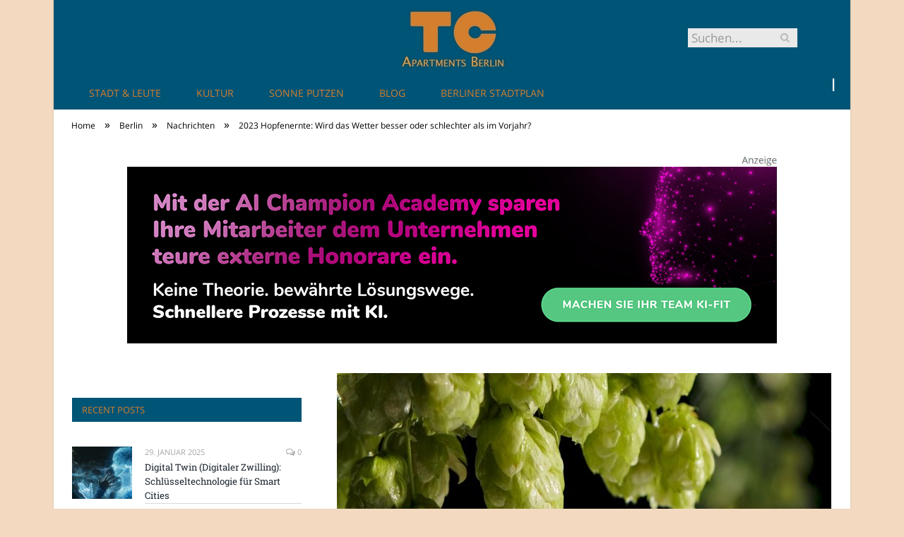

--- FILE ---
content_type: text/html; charset=UTF-8
request_url: https://tc-apartments-berlin.de/hopfenernte-2023-2022/
body_size: 29272
content:

<!DOCTYPE html>

<!--[if IE 8]> <html class="ie ie8" lang="de-DE"> <![endif]-->
<!--[if IE 9]> <html class="ie ie9" lang="de-DE"> <![endif]-->
<!--[if gt IE 9]><!--> <html lang="de-DE"> <!--<![endif]-->

<head>


<meta charset="UTF-8" />
<title>2023 Hopfenernte: Wird das Wetter besser oder schlechter als im Vorjahr?</title>

 
<meta name="viewport" content="width=device-width, initial-scale=1" />
<meta http-equiv="X-UA-Compatible" content="IE=edge" />
<link rel="pingback" href="https://tc-apartments-berlin.de/xmlrpc.php" />
	
<link rel="shortcut icon" href="https://tc-apartments-berlin.de/wp-content/uploads/2021/01/schwarzer-de-favicon.png" />	

	

	<!-- This site is optimized with the Yoast SEO plugin v18.2 - https://yoast.com/wordpress/plugins/seo/ -->
	<meta name="robots" content="index, follow, max-snippet:-1, max-image-preview:large, max-video-preview:-1" />
	<link rel="canonical" href="https://tc-apartments-berlin.de/hopfenernte-2023-2022/" />
	<meta property="og:locale" content="de_DE" />
	<meta property="og:type" content="article" />
	<meta property="og:title" content="2023 Hopfenernte: Wird das Wetter besser oder schlechter als im Vorjahr?" />
	<meta property="og:description" content="Die deutsche Hopfenindustrie musste im Jahr 2022 einen herben Rückschlag hinnehmen, als der Verband der deutschen Hopfenpflanzer eine schlechte Ernte meldete. Trotz des vielversprechenden Starts mussten die Hopfenbauern mit einer Vielzahl von Problemen umgehen, die den Ertrag erheblich beeinträchtigten, sagte Adolf Schapfl, der Präsident des Verbandes. Schlechte Ernte: Preise für Hopfen steigen stark an DieJetzt alles lesen" />
	<meta property="og:url" content="https://tc-apartments-berlin.de/hopfenernte-2023-2022/" />
	<meta property="og:site_name" content="TheCity: Living Apartments in Berlin" />
	<meta property="article:published_time" content="2023-04-03T06:00:00+00:00" />
	<meta property="og:image" content="https://tc-apartments-berlin.de/wp-content/uploads/2023/04/ernteprognose-wird-die-hopfenernte-2023-den-ertrag-von-2022-6096.jpg" />
	<meta property="og:image:width" content="700" />
	<meta property="og:image:height" content="335" />
	<meta property="og:image:type" content="image/jpeg" />
	<meta name="twitter:card" content="summary_large_image" />
	<meta name="twitter:label1" content="Verfasst von" />
	<meta name="twitter:data1" content="Rebecca Liebig" />
	<meta name="twitter:label2" content="Geschätzte Lesezeit" />
	<meta name="twitter:data2" content="6 Minuten" />
	<script type="application/ld+json" class="yoast-schema-graph">{"@context":"https://schema.org","@graph":[{"@type":"WebSite","@id":"https://tc-apartments-berlin.de/#website","url":"https://tc-apartments-berlin.de/","name":"TheCity: Living Apartments in Berlin","description":"Wohnen &amp; Leben in Berlin","potentialAction":[{"@type":"SearchAction","target":{"@type":"EntryPoint","urlTemplate":"https://tc-apartments-berlin.de/?s={search_term_string}"},"query-input":"required name=search_term_string"}],"inLanguage":"de-DE"},{"@type":"ImageObject","@id":"https://tc-apartments-berlin.de/hopfenernte-2023-2022/#primaryimage","inLanguage":"de-DE","url":"https://tc-apartments-berlin.de/wp-content/uploads/2023/04/ernteprognose-wird-die-hopfenernte-2023-den-ertrag-von-2022-6096.jpg","contentUrl":"https://tc-apartments-berlin.de/wp-content/uploads/2023/04/ernteprognose-wird-die-hopfenernte-2023-den-ertrag-von-2022-6096.jpg","width":700,"height":335,"caption":"2023 Hopfenernte: Wird das Wetter besser oder schlechter als im Vorjahr? (Foto: AdobeStock - kinomaster)"},{"@type":"WebPage","@id":"https://tc-apartments-berlin.de/hopfenernte-2023-2022/#webpage","url":"https://tc-apartments-berlin.de/hopfenernte-2023-2022/","name":"2023 Hopfenernte: Wird das Wetter besser oder schlechter als im Vorjahr?","isPartOf":{"@id":"https://tc-apartments-berlin.de/#website"},"primaryImageOfPage":{"@id":"https://tc-apartments-berlin.de/hopfenernte-2023-2022/#primaryimage"},"datePublished":"2023-04-03T06:00:00+00:00","dateModified":"2023-04-03T06:00:00+00:00","author":{"@id":"https://tc-apartments-berlin.de/#/schema/person/94ae7688d7c2d6b1ef297fa6cdc6eb91"},"breadcrumb":{"@id":"https://tc-apartments-berlin.de/hopfenernte-2023-2022/#breadcrumb"},"inLanguage":"de-DE","potentialAction":[{"@type":"ReadAction","target":["https://tc-apartments-berlin.de/hopfenernte-2023-2022/"]}]},{"@type":"BreadcrumbList","@id":"https://tc-apartments-berlin.de/hopfenernte-2023-2022/#breadcrumb","itemListElement":[{"@type":"ListItem","position":1,"name":"Startseite","item":"https://tc-apartments-berlin.de/"},{"@type":"ListItem","position":2,"name":"2023 Hopfenernte: Wird das Wetter besser oder schlechter als im Vorjahr?"}]},{"@type":"Person","@id":"https://tc-apartments-berlin.de/#/schema/person/94ae7688d7c2d6b1ef297fa6cdc6eb91","name":"Rebecca Liebig","image":{"@type":"ImageObject","@id":"https://tc-apartments-berlin.de/#personlogo","inLanguage":"de-DE","url":"https://tc-apartments-berlin.de/wp-content/uploads/2019/07/Rebecca-Liebig-96x96.jpeg","contentUrl":"https://tc-apartments-berlin.de/wp-content/uploads/2019/07/Rebecca-Liebig-96x96.jpeg","caption":"Rebecca Liebig"},"url":"https://tc-apartments-berlin.de/author/rebecca-liebig/"}]}</script>
	<!-- / Yoast SEO plugin. -->


<link rel="alternate" type="application/rss+xml" title="TheCity: Living Apartments in Berlin &raquo; Feed" href="https://tc-apartments-berlin.de/feed/" />
<link rel="alternate" type="application/rss+xml" title="TheCity: Living Apartments in Berlin &raquo; Kommentar-Feed" href="https://tc-apartments-berlin.de/comments/feed/" />
<link rel="alternate" type="application/rss+xml" title="TheCity: Living Apartments in Berlin &raquo; 2023 Hopfenernte: Wird das Wetter besser oder schlechter als im Vorjahr? Kommentar-Feed" href="https://tc-apartments-berlin.de/hopfenernte-2023-2022/feed/" />
<style type="text/css">
img.wp-smiley,
img.emoji {
	display: inline !important;
	border: none !important;
	box-shadow: none !important;
	height: 1em !important;
	width: 1em !important;
	margin: 0 .07em !important;
	vertical-align: -0.1em !important;
	background: none !important;
	padding: 0 !important;
}
</style>
	<link rel='stylesheet' id='wp-block-library-css'  href='https://tc-apartments-berlin.de/wp-includes/css/dist/block-library/style.min.css?ver=5.6.2' type='text/css' media='all' />
<link rel='stylesheet' id='ppress-frontend-css'  href='https://tc-apartments-berlin.de/wp-content/plugins/wp-user-avatar/assets/css/frontend.min.css?ver=3.2.9' type='text/css' media='all' />
<link rel='stylesheet' id='ppress-flatpickr-css'  href='https://tc-apartments-berlin.de/wp-content/plugins/wp-user-avatar/assets/flatpickr/flatpickr.min.css?ver=3.2.9' type='text/css' media='all' />
<link rel='stylesheet' id='ppress-select2-css'  href='https://tc-apartments-berlin.de/wp-content/plugins/wp-user-avatar/assets/select2/select2.min.css?ver=5.6.2' type='text/css' media='all' />
<link rel='stylesheet' id='ez-icomoon-css'  href='https://tc-apartments-berlin.de/wp-content/plugins/easy-table-of-contents/vendor/icomoon/style.min.css?ver=2.0.16' type='text/css' media='all' />
<link rel='stylesheet' id='ez-toc-css'  href='https://tc-apartments-berlin.de/wp-content/plugins/easy-table-of-contents/assets/css/screen.min.css?ver=2.0.16' type='text/css' media='all' />
<style id='ez-toc-inline-css' type='text/css'>
div#ez-toc-container p.ez-toc-title {font-size: 150%;}div#ez-toc-container p.ez-toc-title {font-weight: 500;}div#ez-toc-container ul li {font-size: 100%;}div#ez-toc-container {background: #eaf3f6;border: 1px solid #015e9b;}div#ez-toc-container p.ez-toc-title {color: #015e9b;}div#ez-toc-container ul.ez-toc-list a {color: #015e9b;}div#ez-toc-container ul.ez-toc-list a:hover {color: #015e9b;}div#ez-toc-container ul.ez-toc-list a:visited {color: #015e9b;}
</style>
<link rel='stylesheet' id='smartmag-fonts-css'  href='//tc-apartments-berlin.de/wp-content/uploads/sgf-css/font-890a22b9ed01431f04d05a9fe186395a.css' type='text/css' media='all' />
<link rel='stylesheet' id='smartmag-core-css'  href='https://tc-apartments-berlin.de/wp-content/themes/smart-mag/style.css?ver=3.4.0' type='text/css' media='all' />
<link rel='stylesheet' id='smartmag-responsive-css'  href='https://tc-apartments-berlin.de/wp-content/themes/smart-mag/css/responsive.css?ver=3.4.0' type='text/css' media='all' />
<link rel='stylesheet' id='pretty-photo-css'  href='https://tc-apartments-berlin.de/wp-content/themes/smart-mag/css/prettyPhoto.css?ver=3.4.0' type='text/css' media='all' />
<link rel='stylesheet' id='smartmag-font-awesome-css'  href='https://tc-apartments-berlin.de/wp-content/themes/smart-mag/css/fontawesome/css/font-awesome.min.css?ver=3.4.0' type='text/css' media='all' />
<style id='smartmag-font-awesome-inline-css' type='text/css'>
.post-content { font-size: 18px;  }
.highlights .excerpt, .listing-alt .content .excerpt { font-size: 18px;  }
.post-content h1 { font-size: 28px;; }

.post-content h2 { font-size: 24px;; }

.post-content h3 { font-size: 22px;; }

.post-content h4 { font-size: 21px;; }

.post-content h5 { font-size: 20px;; }

.post-content h6 { font-size: 19px;; }

::selection { background: #005476; }

::-moz-selection { background: #005476; }

.top-bar, .post-content .modern-quote, .mobile-head { border-top-color: #005476; }

.main-color,
.trending-ticker .heading,
.nav-light .menu > li:hover > a,
.nav-light .menu > .current-menu-item > a,
.nav-light .menu > .current-menu-parent > a,
.nav-light .menu li li:hover,
.nav-light .menu li li.current-menu-item,
.nav-light .mega-menu .sub-nav li:hover,
.nav-light .menu .sub-nav li.current-menu-item,
.nav-light .menu li li:hover > a,
.nav-light .menu li li.current-menu-item > a,
.nav-light .mega-menu .sub-nav li:hover > a,
.nav-light .menu .sub-nav li.current-menu-item > a,
.nav-light-search .active .search-icon,
.nav-light-search .search-icon:hover,
.breadcrumbs .location,
.gallery-title,
.section-head.prominent,
.recentcomments .url,
.block.posts .fa-angle-right,
.news-focus .section-head,
.focus-grid .section-head,
.post-meta-b .posted-by a,
.post-content a,
.main-stars,
.main-stars span:before,
.related-posts .section-head,
.comments-list .bypostauthor .comment-author a,
.error-page .text-404,
a.bbp-author-name { color: #005476; }

.navigation .menu > li:hover > a,
.navigation .menu > .current-menu-item > a,
.navigation .menu > .current-menu-parent > a,
.navigation .menu > .current-menu-ancestor > a,
.block-head,
.tabbed .tabs-list .active a,
.comment-content .reply,
.sc-tabs .active a,
.nav-dark-b { border-bottom-color: #005476; }

.main-featured .cat,
.main-featured .pages .flex-active,
.main-pagination .current,
.main-pagination a:hover,
.block-head .heading,
.cat-title,
.post .read-more a,
.rate-number .progress,
.listing-meta .rate-number .progress,
.review-box .overall,
.review-box .bar,
.post-pagination > span,
.button,
.sc-button-default:hover,
.drop-caps { background: #005476; }

.nav-search .search-icon:hover,
.nav-search .active .search-icon { border-color: #005476; }

.modal-header .modal-title,
.highlights h2:before,
.post-header .post-title:before,
.review-box .heading,
.main-heading,
.page-title,
.entry-title,
div.bbp-template-notice,
div.indicator-hint,
div.bbp-template-notice.info,
.post-content .wpcf7-not-valid-tip { border-left-color: #005476; }

@media only screen and (max-width: 799px) { .navigation .mobile .fa { background: #005476; } }

.mobile-head { border-top-color: #005476; }

body, body.boxed { background-color: #f2d9c0;; }

.post-content { color: #005476; }

.highlights .excerpt, .listing-alt .content .excerpt { color: #d37f2d; }

h1, h2, h3, h4, h5, h6 { color: #d37f2d; }

.post-content h1, .post-content h2, .post-content h3, .post-content h4, .post-content h5, .post-content h6 { color: #d37f2d; }

.post-content a { color: #d37f2d; }

.post-content a:hover { color: #d37f2d; }

.main-head { background-color: #005476; background-image: none;; }

.navigation { background-color: #005476;; }

@media only screen and (max-width: 799px) { .navigation .menu > li:hover > a, .navigation .menu > .current-menu-item > a, 
.navigation .menu > .current-menu-parent > a { background-color: #005476;; } }

.navigation.sticky { background: rgb(0,84,118); background: rgba(0,84,118, 0.9);; }

.navigation .mega-menu, .navigation .menu ul { background-color: #005476;; }

@media only screen and (max-width: 799px) { .navigation .mega-menu.links > li:hover { background-color: #005476;; } }

.navigation .menu > li:hover, .navigation .menu li li:hover, .navigation .menu li li.current-menu-item,
.navigation .mega-menu .sub-nav li:hover, .navigation .menu .sub-nav li.current-menu-item { background-color: #005476;; }

@media only screen and (max-width: 799px) { .navigation .menu > li:hover > a, .navigation .menu > .current-menu-item > a, 
.navigation .menu > .current-menu-parent > a, .navigation .mega-menu.links > li:hover,
.navigation .menu > .current-menu-ancestor > a, .navigation .menu li.active { background-color: #005476;; } }

.navigation { border-color: #005476;; }

.navigation .menu > li li a, .navigation .mega-menu.links > li > a, .navigation .mega-menu.links > li li a,
.mega-menu .posts-list .content, .navigation .mega-menu .sub-nav li a { border-color: #005476;; }

@media only screen and (max-width: 799px) { .navigation .menu li a { border-color: #005476;; } }

.mega-menu .heading, .navigation .mega-menu.links > li > a { border-color: #005476;; }

.navigation .mega-menu .sub-nav { background: #005476;; }

.navigation a, .mega-menu .heading, .mega-menu .featured h2 a { color: #d37f2d;; }

.main .sidebar .widgettitle, .tabbed .tabs-list { background-color: #005476;; }

.main .sidebar .widgettitle, .tabbed .tabs-list a { color: #d37f2d; }

.main-footer { background-color: #005476; background-image: none;; }

.lower-foot { background-color: #005476; }



</style>
<link rel='stylesheet' id='wpgdprc.css-css'  href='https://tc-apartments-berlin.de/wp-content/plugins/wp-gdpr-compliance/assets/css/front.min.css?ver=1612966787' type='text/css' media='all' />
<style id='wpgdprc.css-inline-css' type='text/css'>

            div.wpgdprc .wpgdprc-switch .wpgdprc-switch-inner:before { content: 'Ja'; }
            div.wpgdprc .wpgdprc-switch .wpgdprc-switch-inner:after { content: 'Nein'; }
        
</style>
<script type='text/javascript' src='https://tc-apartments-berlin.de/wp-includes/js/jquery/jquery.min.js?ver=3.5.1' id='jquery-core-js'></script>
<script type='text/javascript' src='https://tc-apartments-berlin.de/wp-includes/js/jquery/jquery-migrate.min.js?ver=3.3.2' id='jquery-migrate-js'></script>
<script type='text/javascript' src='https://tc-apartments-berlin.de/wp-content/plugins/wp-user-avatar/assets/flatpickr/flatpickr.min.js?ver=5.6.2' id='ppress-flatpickr-js'></script>
<script type='text/javascript' src='https://tc-apartments-berlin.de/wp-content/plugins/wp-user-avatar/assets/select2/select2.min.js?ver=5.6.2' id='ppress-select2-js'></script>
<script type='text/javascript' src='https://tc-apartments-berlin.de/wp-content/themes/smart-mag/js/jquery.prettyPhoto.js?ver=5.6.2' id='pretty-photo-smartmag-js'></script>
<link rel="https://api.w.org/" href="https://tc-apartments-berlin.de/wp-json/" /><link rel="alternate" type="application/json" href="https://tc-apartments-berlin.de/wp-json/wp/v2/posts/1601" /><link rel="EditURI" type="application/rsd+xml" title="RSD" href="https://tc-apartments-berlin.de/xmlrpc.php?rsd" />
<link rel="wlwmanifest" type="application/wlwmanifest+xml" href="https://tc-apartments-berlin.de/wp-includes/wlwmanifest.xml" /> 
<meta name="generator" content="WordPress 5.6.2" />
<link rel='shortlink' href='https://tc-apartments-berlin.de/?p=1601' />
<link rel="alternate" type="application/json+oembed" href="https://tc-apartments-berlin.de/wp-json/oembed/1.0/embed?url=https%3A%2F%2Ftc-apartments-berlin.de%2Fhopfenernte-2023-2022%2F" />
<link rel="alternate" type="text/xml+oembed" href="https://tc-apartments-berlin.de/wp-json/oembed/1.0/embed?url=https%3A%2F%2Ftc-apartments-berlin.de%2Fhopfenernte-2023-2022%2F&#038;format=xml" />
	
<!--[if lt IE 9]>
<script src="https://tc-apartments-berlin.de/wp-content/themes/smart-mag/js/html5.js" type="text/javascript"></script>
<![endif]-->


<script>
document.querySelector('head').innerHTML += '<style class="bunyad-img-effects-css">.main img, .main-footer img { opacity: 0; }</style>';
</script>
	
 <style>
.listing-alt .meta { margin-top: 0; }
.wp-caption p:empty {display: none;}
.highlights .meta.above { margin-top: 0; }
body.boxed { background-attachment: fixed; }
.boxright { width:35%; float: right; margin-left: 20px; }
.boxleft { width:35%; float: left; margin-right: 20px; }
@media only screen and (min-width: 1400px) {
.boxed .main-wrap { width: 1328px; }
}
.single-post div.main-wrap div.main.wrap.cf div.row { overflow: visible; }
div.a { width: 100%; float:right; height:15px; margin-bottom:20px; }
div.a > img { float: right; height: 15px; }




.post-content > blockquote + * { clear: both; }




.breadcrumbs { line-height: inherit; }
.post-header .post-meta {height:20px;}
.post-header .posted-by .reviewer * { font-weight: 700; color: #005476; font-size: 1.3em; }
.main-content {float:right !important;}
.main .sidebar {
   border-right: 1px solid transparent;
   border-left: none;
}
div.row { clear: both; }
</style> 
 <style>



div.sde_linkbox { clear: both; border: solid 4px red; padding:3px 6% 3px 35px; background: url(/assets/images/pfeil-rechts-rot.gif) no-repeat 10px 8px; }
div.sde_teaser { float: left; border:none; border-top: 4px solid red; border-bottom: 4px solid red; width:100%; }
div.sde_teaser > a.image, div.sde_teaser > div { float:left; margin:5px 5px 5px 0; background-repeat:no-repeat; margin-right:25px; }
div.sde_teaser > a.image div { float:left; margin:0; margin-right:0; }
div.sde_teaser .headline { display: block; text-decoration: none!important; color: black; font-weight:700; line-height:1.3em;margin:1.5em 0 0.2em 0; font-size:1.3em;}
div.sde_teaser .textcopy { display: block; text-decoration: none!important; color:grey; line-height:1.3em; }
div.sde_teaser .url { display: block; text-decoration: underline; color:green; padding-top:0.5em; }
div.sde_teaser.a300250 { float:none; width:300px; margin-left:10px; border:none; margin-bottom:10px; margin-top:10px; padding-top:20px; }
div.sde_teaser.a300250.marker img { height: 15px; position: relative; top:-30px; /* left:245px; */ }
div.marker img { height: 15px; position: relative; top:-10px; float:right; }
div.sde_teaser.afull.marker img { height: 15px; position: relative; top:-30px; float:right; }
div.sde_teaser.no-border, div.sde_linkbox.no-border { border:none; }
.post-container { overflow:hidden; }
@media only screen and (max-width: 600px) {
div.sde_teaser > div { width:100% !important; margin-bottom:10px; }
div.sde_teaser > .headline { margin-top:0.5em;}
div.sde_teaser > .url { margin-bottom:0.5em;}
}
.post-header .post-meta {height:auto;}
.author-box {margin-top:28px;}
.author-info .avatar { margin-top: 28px; }
.related-posts { margin-top: 30px; }
.comment-form-cookies-consent {visibility:hidden;}
.main-pagination { clear: both; }
.main-heading.prominent, section.news-focus, section.focus-grid { clear:both; }
/* EZ TOC HEADER 2021-04-25-13-30 */
div#ez-toc-container  * { font-family: "Open Sans Condensed (300)", Arial, sans-serif; }
div.ez-toc-title-container { margin: 1.0em 0; }
div#ez-toc-container ul li { margin-bottom: 0.5em; }
div#ez-toc-container { padding: 20px; }
.ez-toc-list li a { font-weight: 700; transition: none; text-decoration: none !important; border-bottom: 1px solid #005476; }
.ez-toc-list li ul li a { font-weight: 400; } 
div#ez-toc-container ul { padding: 0; }
div#ez-toc-container ul li { margin-left: 20px; margin: 10px 0 5px 0;
list-style: inside url(/assets/images/square-rot.png); }
div#ez-toc-container ul.ez-toc-list a:hover { color: #ffffff; background-color: #4695a9; }
@media print { div#ez-toc-container, div.widebox {page-break-before:always;} }
@media only screen and (max-width: 1128px) {
div#ez-toc-container { padding: 20px 10px; }
div#ez-toc-container ul li { margin-left: 5px; }
}
#recentcomments .comment-author-link { display: block; font-weight: bold; color:#005476; }
#recentcomments a { display: block; font-style: italic; text-decoration: underline; }
.breadcrumbs { background:#dddddd; color:#005476; }
.trending-ticker .heading, .breadcrumbs span, .news-focus .heading, .gallery-title, .related-posts .section-head, .news-focus .heading .subcats a.active, .post-content a, .comments-list .bypostauthor .comment-author a, .error-page .text-404, .main-color, .section-head.prominent, .block.posts .fa-angle-right, a.bbp-author-name, .main-stars span:before, .main-stars, .recentcomments .url {
    color:black;
}
.breadcrumbs .location, .breadcrumbs .delim { color:black; }
div.one-third .wp-caption, div.one-third img.size-full ,div.one-fifth .wp-caption, div.one-fifth img.size-full { width: 100% !important; height: auto !important; }
.posts-list .content > a, .posts-list .content p a {margin-top:4px; line-height: 1.615;}
article.post ul li, article.post ol li { margin-bottom: 1.0em; }
article.post ul.short li, article.post ol.short li { margin-bottom: 0; }
article.post ul.red li strong:first-of-type, article.post ol.red li strong:first-of-type { color: red; display: block; }
div.smallbox {
    float:left; 
    background: #005476;
    border: 1px solid #005476;
    border-radius: 8px;
    -webkit-box-shadow: 0 1px 1px rgba(0,0,0,.05);
    box-shadow: 0 1px 1px rgba(0,0,0,.05);
    display: table;
    margin-bottom: 1em;
    padding: 10px 10px 30px 10px;
    position: relative;
    width: 305px;
}
div.widebox {
    background:#dddddd;
    border: 1px solid #005476;
    border-radius: 4px;
    -webkit-box-shadow: 0 1px 1px rgba(0,0,0,.05);
    box-shadow: 0 1px 1px rgba(0,0,0,.05);
    display: table;
    margin-bottom: 5em;
    padding: 10px;
    position: relative;
    width: 680px;
}
div.smallbox.left {clear:both; float:left; margin-right: 20px;}
div.smallbox.wide {width: 660px;}
div.smallbox * {color: white;}
div.smallbox h3 {margin: 0.5em 0; padding-left: 20px; padding-bottom: 0.2em; border-bottom: solid 2px white; color:white;}
div.smallbox li {margin-bottom: 0!important;}
div.pros ul, div.cons ul {list-style-type: none;}
div.cons ul li { list-style-image: url(/assets/images/icon-no.jpg); }
div.pros ul li { list-style-image: url(/assets/images/icon-yes.jpg); }
@media print {
    div#ez-toc-container, div.widebox {page-break-before:always;}
}
@media only screen and (max-width: 799px) {
div.smallbox h3 { margin: 0.5em 0; padding-left: 20px; padding-bottom: 0.2em; border-bottom: solid 2px white; color:white; }
}
@media only screen and (max-width: 1128px) {
div.smallbox, div.smallbox.wide { width: 250px; font-size: 0.9em; }
div.widebox { width: auto; }
div.smallbox.wide > * { padding-left: inherit; }
}
blockquote {
border-radius: 25px !important;
border-left-width: 7px !important;
border-bottom: none !important;
border-color: #FF5722 !important;
background: none !important;
clear: both; float: left;
padding: 40px !important;
margin: 3.0em 0 !important;
}
blockquote h2 { padding-left: 0 !important; border: none !important; margin-top: 0.5em !important; }
blockquote + h2, blockquote + h3 { clear: both; }

blockquote table.data td { background: none !important; }
blockquote h2.center, blockquote h3.center, blockquote h4.center { text-align: center; }
blockquote.h4 { border: none !important; background-color: #fdf7be !important; color: #555555 }
blockquote.h3 { border: dotted 1px white !important; background-color: #cdf4fe !important; color: #555555 }
blockquote.h3 * { color: #037fc3; }
blockquote.h2 { border-left: solid 4px #777777 !important; border-right: solid 4px #777777 !important; background-color: #ff8d7f !important; color: #ffffff; }
blockquote.h1 { border: dashed 8px #4695a9 !important; background-color: #9ecbd7 !important; color: #ffffff; }
blockquote { padding: 20px; padding-bottom: 20px !important; border: none !important; background-color: #9ecbd7 !important; color: #eeeeee !important; clear:both;}
blockquote > p { font-size:1.1em;  }
blockquote > h2,
blockquote > h3,
blockquote > h4 {text-decoration: underline; border: none !important;}

blockquote li { margin-bottom: 1.0em; font-weight: bold; }
blockquote li p { font-weight: bold; color: #eeeeee !important; }
blockquote li a { text-decoration: underline !important; }

blockquote.tafel h2,
blockquote.tafel h3,
blockquote.tafel h4 {margin-top: 0; margin-bottom:2.5em;}
blockquote.tafel {vertical-align:middle; padding:60px 40px 30px 40px; background:#EEF4F6 !important; margin-botton:30px !important;}
blockquote.tafel > ul {list-style-type:none; font-family: "Alike", Arial, sans-serif; letter-spacing:0.03em;}
blockquote.tafel > ul > li {font-size:1.2em; color:#4695a9; line-height:1.8em; text-align:right;}
blockquote.tafel > ul  > li:nth-of-type(1),
blockquote.tafel > ul  > li:nth-of-type(3),
blockquote.tafel > ul  > li:nth-of-type(5),
blockquote.tafel > ul  > li:nth-of-type(7),
blockquote.tafel > ul  > li:nth-of-type(9),
blockquote.tafel > ul  > li:nth-of-type(11),
blockquote.tafel > ul  > li:nth-of-type(13),
blockquote.tafel > ul  > li:nth-of-type(15) {color:black; margin-bottom:0 !important; text-align:left;}
blockquote.tafel.liste > ul  > li {margin-bottom:1.0em !important; text-align:left;}
blockquote.tafel.zitat > ul  > li:nth-of-type(2) {font-size: 0.8em;}


/* von SCHM */
blockquote div { background-color: white; padding:20px; color: #005476;  }
blockquote div * { color: #005476 !important; }
blockquote { padding: 20px !important; font-size:1.2em; clear:both;}
blockquote li { color: #005476 !important; margin-top: 0.5em; margin-bottom: 0.5em; }
blockquote li * { color: #005476 !important; }



/*
ul.numbered-box > li > div > div.wp-caption,
ul.numbered-box > li > div > div.wp-caption a,
ul.numbered-box > li > div > div.wp-caption a img,
 { width: 100% !important; }

ul.numbered-box > li > div > div.wp-caption p.wp-caption-text
 { width: 100% !important; }
*/

ul.numbered-box {
    margin-left: 0;
    margin-top: 4.0em;
    margin-bottom: 4.0em;
    padding-left: 0;
    counter-reset: custom-counter;
}
ul.numbered-box > li > div > p:first-of-type { float: left; }
ul.numbered-box > li > div img {
	border: solid 2.5px #005476;
	padding: 2px;
	float: left; margin: 0 20px 5px 0;
	box-sizing: border-box;
}
ul.numbered-box > li > div div.wp-caption {
	width:inherit!important;
}

ul.numbered-box > li > div p:empty { display:none; }

ul.numbered-box > li {
    list-style: none;
    clear: both;
    float: left;
}
ul.numbered-box > li > div {
    float: left;
    margin-top: 0;
    margin-bottom: 1rem;
    list-style: none;
    min-height: 2.5rem;
    padding-left: 5rem;
}


ul.numbered-box > li::before {
    counter-increment: custom-counter;
    content: counter(custom-counter);
    display: flex;
    align-items: center;
    justify-content: center;
    position: absolute;
    left: 20px;
    font-weight: 600;
    font-size: 1.25rem;
    color: #005476;
    background-color: #ffffff;
    text-align: center;
    width: 2.5rem;
    height: 2.5rem;
    border-radius: 100%;
    border: 2px solid #005476;
    line-height: 1rem;
}
blockquote ul.numbered-box li::before {
    left: 30px;
}

ul.numbered-box > li > div > ul,
ul.numbered-box > li > div > ol,
ul.numbered-box > li > div > p {
	float:left; 
	clear:both; 
	width:100%;
}

ul.numbered-box > li > div > h2,
ul.numbered-box > li > div > h3,
ul.numbered-box > li > div > h4,
ul.numbered-box > li > div > h5,
ul.numbered-box > li > div > h6 {
	width: 100%;
	float:left; 
	clear:both; 
	margin-top: 0em;
	padding-top: 0.5em;
	line-height: 1.25em;
	color: #005476;
}


ul.numbered-box.w330 > li > div h2,
ul.numbered-box.w330 > li > div h3,
ul.numbered-box.w330 > li > div h4,
ul.numbered-box.w330 > li > div h5,
ul.numbered-box.w330 > li > div h6,
ul.numbered-box.w330 > li > div p {
	float:none;
	clear:inherit;
	margin-left: 330px; 
}

ul.numbered-box.w250 > li > div h2,
ul.numbered-box.w250 > li > div h3,
ul.numbered-box.w250 > li > div h4,
ul.numbered-box.w250 > li > div h5,
ul.numbered-box.w250 > li > div h6,
ul.numbered-box.w250 > li > div p {
	float:none;
	clear:inherit;
	margin-left: 250px; 
}
ul.numbered-box.w330 li > div > img { margin: 0 20px 45px 0; }

@media only screen and (max-width: 799px) {

ul.numbered-box > li > div > h2:first-of-type, 
ul.numbered-box > li > div > h3:first-of-type, 
ul.numbered-box > li > div > h4:first-of-type, 
ul.numbered-box > li > div > h5:first-of-type, 
ul.numbered-box > li > div > h6:first-of-type 
	{ clear: left; }

ul.numbered-box.w330 > li > div h2,
ul.numbered-box.w330 > li > div h3,
ul.numbered-box.w330 > li > div h4,
ul.numbered-box.w330 > li > div h5,
ul.numbered-box.w330 > li > div h6,
ul.numbered-box.w330 > li > div p {
	margin-left: 0; 
}

}

*:before, *:after {
    box-sizing: border-box;
}

ul.numbered-box + * { clear: both; }
table.data .subheadline,
table.data.zeilentitel  td:first-of-type { color:#FF5722; font-weight: 700; }
table.center td, table.center th { text-align: center; }
table.data { margin: 10px 0 30px 0; }
table.data caption { font-weight: 700; padding: 10px 10px 5px 10px; color:#005476; font-size: 1.3em; }
table.data caption small { font-size: 0.7em; line-height: 0.8em; }
table.data td, table.data th { padding: 10px 10px 10px 10px; }
table.data td.subheadline { padding: 18px 10px 2px 10px; border-bottom: 2px solid #FF5722; border-left:none; border-right: none; }
table.data .tdleft { text-align:left; }
table.data .tdcenter { text-align:center; }
table.data .tdright { text-align:right; }
table.data td.quelle { font-size: 0.7em; border: none; background: none; }
table.data { width: 100%; border: solid 1px #FFFFFF !important; border-collapse: unset; }
table.data th { color:#FFFFFF; background:#005476; }
table.data th.nobr, table.data td.nobr {white-space: nowrap;}
div.tablewrap { overflow-x:auto; }
div.tablewrap > p { display: none; }
sup { font-size: small; vertical-align: super; }
.teaser h2 span, .teaser h2 a { font-weight: bold; color:#005476 !important; } 
.notoc { display:none!important; }
.teaser li {color:#005476;} 
.teaser h2 { padding-left:0; font-weight: normal; margin: 10px; text-align: center; border:none; }
.teaser h3 { color: white; margin-bottom:0.5em; border-bottom: solid 1px white; padding-bottom: 1.0em; }
.teaser div * { font-size: 1.0em; line-height: 1.3em;}
.teaser { float: right; width: 210px; padding:0px; margin-bottom: 30px;  margin-left: 20px; }
@media only screen and (max-width: 799px) {
.teaser { width: 100%; margin-left: 0; }
}
.teaser ul { margin-left: 20px; margin-bottom: 1.857em; }
.teaser ul li { color:inherit !important; margin-bottom:0.6em;}
.teaser a { color:white; text-decoration: underline; }
.teaser a:hover { color:#005476; }
.teaser p, .teaser ul li { color: white !important; }
.teaser div { background:black; padding:10px; border:none; }
.rev_slider ul { margin-left:0!important; }












hr.trenner, hr.image {
	height: 1.25em;
	background: #e8e8e8;
	width: 100%;
	clear: both;
}
.related-posts .highlights h2 a { font-size:20px; font-weight:700; hyphens:auto; max-height:6.5em; display:block; overflow:hidden; }
.related-posts .highlights > article { border-bottom: none; }
.related-posts .highlights .meta.above { display: none; }
.related-posts .highlights h2:before { border:none; }
.related-posts .highlights h2 { padding-left: 0; }
.related-posts .highlights > article { margin-bottom: 2em; }
section.related-posts { border-top: solid 4px #777; padding-top:30px; }
@media only screen and (max-width: 767px) { .related-posts article { width: 100%!important; } }
.list-timeline article .post-title { font-size:1.4em; line-height:1.3em; padding-top:3px; margin-bottom:10px; font-weight:600; }
.list-timeline { margin-top:14px; float:left; width:100%; }
.list-timeline article { min-height:50px; border-bottom: solid 1px darkgrey; }
.list-timeline article time { display:inline; }
.list-timeline article time span.tag { float:left; height:50px; width:54px; text-align:right; font-size:3.5em; line-height:1em; margin-right:10px; }
.list-timeline article time span.monat-jahr { float:left; height:50px; font-size:1.1em; line-height:1.1em; padding-top:5px; }
.list-timeline .heading { text-transform: none; color:#606569; }
section.news-focus .highlights .excerpt { font-size:1.3em; }
section.focus-grid .highlights .excerpt { font-size:1.3em; }
section.blog { overflow:hidden; }
section.blog .listing-alt { padding:30px 60px 0px 30px; background-color:#005476; }
section.blog .listing-alt article { border-top:solid 1px #D37F2D; }
section.blog .listing-alt article:first-child { border-top:0; }
section.blog .listing-alt .meta { text-transform:none; }
section.blog .listing-alt time { color:#D37F2D; text-transform:none; }
section.blog .listing-alt a.post-title { color:#D37F2D; }
section.blog .listing-alt .excerpt p { color:#D37F2D; letter-spacing:1px; }
section.blog .listing-alt .excerpt p a { color: inherit; }
section.blog .listing-alt .excerpt .read-more { margin: 15px 30px 0 30px; float:right; }
section.blog .listing-alt .excerpt .read-more a { color:#D37F2D; background-color:white; color:#005476; padding: 6px 10px 4px 10px; letter-spacing:1px; }
.highlights > article .excerpt { border-bottom: none;}
.focus-grid .highlights article, .news-focus .highlights article { margin-bottom:30px; }
.highlights .cat-title, .cat { background:#005476 !important; color:#D37F2D; }
.highlights > article { border-bottom: 1px solid #d9d9d9; }
.post-content h1, .post-content h2, .post-content h3, .post-content h4, .post-content h5, .post-content h6 { margin-top: 2.5em; margin-bottom: 0.5em; font-weight: bold; }
.post-content .wp-caption-text { width:100%; margin-bottom: inherit; font-size: 0.6em; position: relative; top:-5px; text-align: left; padding: 0 10px; float:left; }
.page .row a, article.post a, .post-content a { text-decoration:underline; }
.featured-grid time { display: none !important; }
.post-content h2 { padding-left: 15px; border-left: solid 8px #005476 }
.post-content h3 { color:#FF5722; }
#main-head header img.logo-image { margin-top:22px; }
#main-head .wrap { background-image: url(/assets/images/von-schwarzer-de-230x20.png); background-repeat: no-repeat; background-position: right 1px; background-size: 210px; }
.section-head {background:#dddddd; color:#005476; border-top: 1px solid #005476; border-bottom: 1px solid #005476; }
h1.post-title, .highlights h2 a, .highlights li .content a { color:#005476; }
.highlights h2 { font-size: 16px; }
.post-content .wpcf7-not-valid-tip, .main-heading, .review-box .heading, .post-header .post-title:before, .highlights h2:before, div.bbp-template-notice, div.indicator-hint, div.bbp-template-notice.info, .modal-header .modal-title, .entry-title, .page-title {border-left-color:#005476;}
.posts-list .content > a { margin-bottom: 0.1em; }
.highlights .excerpt { margin-top: 0; }
.listing-alt .content .excerpt { margin-top: 0; }
.main-content > article { margin-bottom: 30px;  }
.main-footer, .main-footer * { background: #000; }
.lower-foot, .lower-foot * { background: #000; color: white; }
.main-footer .widget li { border-bottom: 1px solid #d9d9d9; }
div.footer-content { text-align: left; }
.main-footer .widget a, .main-footer .widget h3 { text-decoration: none; color:inherit; }
.lower-foot .widgets a { text-decoration: none; color:inherit; }
	div.main-head header { min-height:0; height:0; }
@media (min-width: 600px) {
	.top-bar-content { padding:0; min-height: 110px; }
	body.home .top-bar-content { min-height: 300px; }
	.top-bar { min-height: 110px; border:none; background: url('/assets/images/domain/tc-apartments-berlin.de-header-bg.jpg' ) no-repeat center top; background-size: 1328px 110px; }
	body.home .top-bar { min-height: 300px; border:none; background: url('/assets/images/domain/tc-apartments-berlin.de-header-bg-start.jpg' ) no-repeat center top; background-size: 1328px 300px; }
}
@media (max-width: 600px) {
	.top-bar-content { padding:0; min-height: 110px; }
	.top-bar { min-height: 110px; border:none; background: #005476 url('/assets/images/domain/tc-apartments-berlin.de-header-bg-600.png' ) no-repeat left top; background-size: 360px 110px; }
}
	.top-bar .search { margin-right:50px; margin-top:40px; }
	.top-bar .search input { font-size:1.2em; line-height:1.5em; padding:0.1em 0.3em; }
	.top-bar .rootlink { float:left; width:800px; height:100px; }
	.top-bar .rootlink * { width:100%; height:100%; }
	.top-bar .search { margin-right:50px; margin-top:40px; }
.breadcrumbs { background: none; padding: 14px 0; }
.breadcrumbs .location { display: none; }
.box { -webkit-backface-visibility: hidden; backface-visibility: hidden; border-radius: 1.8rem; overflow: hidden; position: relative; padding: 1rem 1rem 0 1rem; }
.block-tipps .box { overflow: visible; }
@media (min-width: 550px) {.box { padding: 2rem 2rem 1rem 2rem; }}
@media (min-width: 768px) {.box { padding: 3rem 3rem 2rem 3rem; }}
@media (min-width: 1024px) {.box { padding: 4rem 4rem 3rem 4rem; }}

.box .box-symbol svg * { stroke:#007E9D; }
.box .box-symbol svg { height:3rem; width:3rem; }
.box .box-symbol { 
    background:#D6E9EE; 
    -webkit-box-align: center;
    -ms-flex-align: center;
    -webkit-box-pack: center;
    -ms-flex-pack: center;
    -webkit-box-flex: 0;
    align-items: center;
    border-radius: 50%;
    display: -webkit-box;
    display: -ms-flexbox;
    display: flex;
    -ms-flex: 0 0 5rem;
    flex: 0 0 5rem;
    height: 5rem;
    width: 5rem;
   justify-content: center;
    left: 50%;
    overflow: hidden;
    padding: 1rem;
    position: absolute;
    top: 0;
    -webkit-transform: translate(-50%,-50%) scale(1);
    transform: translate(-50%,-50%) scale(1);
    -webkit-transition: -webkit-transform .25s cubic-bezier(.5,-.5,.21,1.5) .5s;
} 

.header-content .box-symbol svg * { stroke:#007E9D; }
.header-content .box-symbol svg { height:15rem; width:15rem; }
.header-content .box-symbol { 
	background:#D6E9EE; 
	-webkit-box-align: center;
	-ms-flex-align: center;
	-webkit-box-pack: center;
	-ms-flex-pack: center;
	-webkit-box-flex: 0;
	align-items: center;
	display: -webkit-box;
	display: -ms-flexbox;
	display: flex;
	-ms-flex: 0 0 5rem;
	flex: 0 0 5rem;
	height: 20rem;
 	width: 20rem;
	justify-content: center;
	overflow: hidden;
	padding: 1rem;
	position: absolute;
	left: 200px;
	top:200px;
	-webkit-transform: translate(-50%,-50%) scale(1);
	transform: translate(-50%,-50%) scale(1);
	-webkit-transition: -webkit-transform .25s cubic-bezier(.5,-.5,.21,1.5) .5s;
} 

.box-angebot { -webkit-box-orient: vertical; -webkit-box-direction: normal; -webkit-box-align: center; -ms-flex-align: center; align-items: center; color: #fff; cursor: pointer; -ms-flex-direction: column; flex-direction: column; margin: 0 1px; max-width: 19.4rem; padding: 0; width: 100%; }

.box-angebot .box-inhalt { -webkit-box-orient: vertical; -webkit-box-direction: normal; border-radius: 0 0 3.2rem 3.2rem; -webkit-box-sizing: border-box; box-sizing: border-box; display: -webkit-box; display: -ms-flexbox; display: flex; -ms-flex-direction: column; flex-direction: column; min-height: 6.5rem; padding: 1.7rem 1.6rem 1.5rem; width: 100%; }
.box-angebot .box-inhalt * { margin:auto; margin-top:0; text-align:center; }
.box-angebot { text-decoration:none!important; }

.grid { grid-gap: 3.2rem 1.6rem; grid-gap: 10px; display: grid; margin: 0; max-width: 100vw; }
@media (max-width: 549px) {.grid { grid-template-columns: repeat(1,minmax(0,1fr)); }}
@media (min-width: 550px) {.grid { grid-template-columns: repeat(2,minmax(0,1fr)); }}
@media (min-width: 768px) {.grid { grid-template-columns: repeat(3,minmax(0,1fr)); }}
@media (min-width: 1024px) {.grid { grid-template-columns: repeat(4,minmax(0,1fr)); }}

.featured-grid .grid { display:block; .grid-template-columns: inherit; }

section.block-links { margin-bottom:1.5em; }
.block-links .grid .box-angebot { background-color: #D6E9EE; color: #007E9D; margin:auto; }
.block-links .grid .box-angebot:hover { background-color: #007E9D; color: white; text-decoration:underline; }
.block-links .grid { grid-gap: 20px; grid-auto-rows: 1fr; }

.block-tipps { margin:3rem 0; max-width:100%; }
@media (min-width: 1024px) {.block-tipps { max-width: 700px; }}

.block-tipps .box-tipp { margin:auto;  }
.block-tipps .box-tipp .button { margin-right:10px; border-radius: 2.0rem; font-weight:700; margin-bottom:3.0em; }
.block-tipps .box-tipp .headline { margin-top:0; }
.block-tipps .box-tipp .liste { margin-bottom:1.0em; }
.block-tipps .box-tipp .fliesstext, .block-idee .box-tipp li { line-height:1.5em; margin-bottom:1.0em; clear:both; }
.block-tipps .box-tipp .bottom0 { margin-bottom:1.0em; }
.block-tipps .box-tipp .fliesstext, .block-info .box-tipp li { line-height:1.5em; }
.block-tipps .box-tipp h2, .block-tipps .box-tipp h3 { font-weight:700; }

.block-tipps .box-tipp figure figcaption {color:#777;font-size:0.5em;position:relative;top:-3.7em;float:right;background-color:#eee;padding:0 5px;opacity:0.6;}

.block-tipps.block-info .box-tipp { background-color: #F1F1F1; color: #007E9D; }
.block-tipps.block-info .box-tipp h2, .block-tipps.block-info .box-tipp h3 { color: #007E9D; }
.block-tipps.block-info .box-tipp .button { background-color: #007E9D; color:#FFFFFF; }
.block-tipps.block-info .box-tipp .button:hover { background-color: #D6E9EE; color:#007E9D; }
.block-tipps.block-info .box-tipp .fliesstext, .block-info .box-tipp li { color:black; }
.block-tipps.block-info .box .box-symbol svg * { stroke:#D6E9EE; }
.block-tipps.block-info .box .box-symbol { background:#007E9D;  }

.block-tipps.block-idee .box-tipp { background-color: #007E9D; color: #FFFFFF; }
.block-tipps.block-idee .box-tipp h2, .block-tipps.block-idee .box-tipp h3 { color: #FFFFFF; }
.block-tipps.block-idee .box-tipp .button { background-color: #D6E9EE; color:#007E9D; }
.block-tipps.block-idee .box-tipp .button:hover { background-color: #007E9D; color:#D6E9EE; }


.block-header { background-color: #007E9D; color:#FFFFFF; padding: 30px 0;}
/* @media (min-width: 550px) {.block-header { padding: 2rem 2rem 1rem 2rem; }} */

.block-header { width:calc(100% + 50px); position:relative; left:-25px; margin-bottom:20px; }
.block-header .header-content { margin: 0 25px 0 25px; }
.header-content .box-symbol { display:none; }
@media (min-width:  768px) {.block-header .header-content { margin: 0 25px 0 50px; } }
@media (min-width: 1128px) {.block-header { width:1128px; position:relative; left:-25px; }  .block-header .header-content { margin: 0 25px 0 400px; min-height:355px; } .header-content .box-symbol { display:flex; } }
@media (min-width: 1400px) {.block-header { width:1328px; position:relative; left:-125px; } }
.page .main > .row, .page .main .post-wrap > .row { overflow: visible; }

.block-header .header-content { color:#D6E9EE; }
.block-header .header-content .headline { margin-top:0;  color:#D6E9EE!important; }
.block-header .header-content h2, .block-header .header-content h3, .block-header .header-content h4 { color:#D6E9EE; border-left:none; margin-left:0; padding-left:0;}
.block-header .header-content .button { margin-right:10px; border-radius: 2.0rem; background-color: #D6E9EE; color:#007E9D; font-weight:700; margin-bottom:0.5em; }
.block-header .header-content .button:last-child { margin-bottom:3.0em; }
.block-header .header-content .button:hover { background-color: #007E9D; color:#D6E9EE; }
.block-header .header-content .liste { margin-bottom:1.0em; }
.block-header .header-content .fliesstext { line-height:1.5em; margin-bottom:1.0em; font-size:1.1em; font-weight:500; }
.block-header .header-content .fliesstext a { color:inherit; }
.block-header .header-content .bottom0 { margin-bottom:1.0em; }
.block-header .header-content .box-symbol svg * { stroke:#D6E9EE; }
.block-header .header-content .box-symbol { background:#007E9D;  }

.headline { margin-top: 10px; }
.headline, .headline b, .headline strong { font-weight: 700; }
.headline { display: -webkit-box; display: -ms-flexbox; display: flex; line-height: 1.5em; }
.headline2 { font-size: 1.5em; margin-bottom:1.0em; }
.box-tipp h2, .headline3 { font-size: 1.3em; margin-bottom:0px; border:none; padding:initial; }
.box-tipp h3, .headline4 { font-size: 1.1em; margin-bottom:0px; border:none; padding:initial; }
.main-grafik { text-align: center; }
.main-grafik div.a { margin-bottom:0; }
@media (min-width: 920px) { .main-grafik300 {display:none;} .main-grafikboth, main-grafik920 {display:inline;} div.main-grafik { height:265px; width:920px; margin:20px auto 0 auto; } }
@media (max-width: 919px) { .main-grafikboth, .main-grafik300 {display:inline;} .main-grafik920 {display:none;} div.main-grafik { height:265px; width:300px; margin:20px auto 0 auto; } }
</style>
  
<!-- Matomo 2023-11-05 -->
<script type="text/javascript">
  var _paq = window._paq || [];
  /* tracker methods like "setCustomDimension" should be called before "trackPageView" */
  _paq.push(["disableCookies"]);
  _paq.push(['trackPageView']);
  _paq.push(['enableLinkTracking']);
  (function() {
    var u="//matomo.schwarzer.de/";
    _paq.push(['setTrackerUrl', u+'matomo.php']);
    _paq.push(['setSiteId', '63']);
    var d=document, g=d.createElement('script'), s=d.getElementsByTagName('script')[0];
    g.type='text/javascript'; g.async=true; g.defer=true; g.src=u+'matomo.js'; s.parentNode.insertBefore(g,s);
  })();
</script>
<!-- End Matomo Code -->
<!-- erdbeere-2.0 https://tc-apartments-berlin.de/hopfenernte-2023-2022/ -->
</head>


<body class="post-template-default single single-post postid-1601 single-format-standard page-builder right-sidebar boxed img-effects has-nav-dark has-head-default">

<div class="main-wrap">

	
	
	<div class="top-bar">

		<div class="wrap">
			<section class="top-bar-content cf">
			
							
				
								<div class="rootlink"><a href="/" ><img width="1" height="1" src="/assets/images/1pixel.gif" ></a></div>
				
									
					
		<div class="search">
			<form role="search" action="https://tc-apartments-berlin.de/" method="get">
				<input name="s2" type="hidden" value="s2" ><input type="text" name="s" class="query" value="" placeholder="Suchen..."/>
				<button class="search-button" type="submit"><i class="fa fa-search"></i></button>
			</form>
		</div> <!-- .search -->					
				
								
			</section>
		</div>
		
	</div>
	
	<div id="main-head" class="main-head">
		
		<div class="wrap">
			
			
			<header class="default">
			
				<div class="title">
							<a href="https://tc-apartments-berlin.de/" title="TheCity: Living Apartments in Berlin" rel="home">
		
							TheCity: Living Apartments in Berlin						
		</a>				</div>
				
									
					<div class="right">
										</div>
					
								
			</header>
				
							
				
<div class="main-nav">
	<div class="navigation-wrap cf">
	
		<nav class="navigation cf nav-dark">
		
			<div class>
			
				<div class="mobile" data-type="off-canvas" data-search="1">
					<a href="#" class="selected">
						<span class="text">Navigieren</span><span class="current"></span> <i class="hamburger fa fa-bars"></i>
					</a>
				</div>
				
				<div class="menu-hauptmenue-container"><ul id="menu-hauptmenue" class="menu"><li id="menu-item-964" class="menu-item menu-item-type-taxonomy menu-item-object-category menu-cat-1 menu-item-964"><a href="https://tc-apartments-berlin.de/Fewo/berlin/stadt-leute/">Stadt &#038; Leute</a></li>
<li id="menu-item-965" class="menu-item menu-item-type-taxonomy menu-item-object-category menu-cat-209 menu-item-965"><a href="https://tc-apartments-berlin.de/Fewo/berlin/kultur/">Kultur</a></li>
<li id="menu-item-966" class="menu-item menu-item-type-taxonomy menu-item-object-category menu-cat-214 menu-item-966"><a href="https://tc-apartments-berlin.de/Fewo/berlin/sonne-putzen/">Sonne putzen</a></li>
<li id="menu-item-31" class="menu-item menu-item-type-taxonomy menu-item-object-category menu-cat-9 menu-item-31"><a href="https://tc-apartments-berlin.de/Fewo/berlin/blog/">Blog</a></li>
<li id="menu-item-1252" class="menu-item menu-item-type-post_type menu-item-object-page menu-item-1252"><a href="https://tc-apartments-berlin.de/berliner-stadtplan/">Berliner Stadtplan</a></li>
</ul></div>				
						
			</div>
			
		</nav>
	
				
	</div>
</div>				
							
		</div>
		
				
	</div>	
	<div class="breadcrumbs-wrap">
		
		<div class="wrap">
		<nav class="breadcrumbs ts-contain" id="breadcrumb"><div class="inner"breadcrumbs ts-contain><span class="location">Sie befinden sich hier:</span><span><a href="https://tc-apartments-berlin.de/"><span>Home</span></a></span> <span class="delim">&raquo;</span> <span><a href="https://tc-apartments-berlin.de/Fewo/berlin/"><span>Berlin</span></a></span> <span class="delim">&raquo;</span> <span><a href="https://tc-apartments-berlin.de/Fewo/berlin/nachrichten/"><span>Nachrichten</span></a></span> <span class="delim">&raquo;</span> <span class="current">2023 Hopfenernte: Wird das Wetter besser oder schlechter als im Vorjahr?</span></div></nav>		</div>
		
	</div>



			<div class="main-grafik">
				<a class="main-grafik300" href="https://ai-academy.schwarzer.de/?mtm_campaign=sde-kampagne-2025-04-29&mtm_source=tc-apartments-berlin.de&mtm_medium=item-1601&mtm_content=V1-1&mtm_placement=top-of-content" target="_blank" rel="nofollow" ><div class="a"><img src="/assets/images/a.jpg" width="50" height="15" class="no-display appear" ></div><img width="300" height="250" src="/assets/images/work/Schwarzer_Banner_300x250_20250430_V1-1.jpg"  ></a>
				<a class="main-grafik920" href="https://ai-academy.schwarzer.de/?mtm_campaign=sde-kampagne-2025-04-29&mtm_source=tc-apartments-berlin.de&mtm_medium=item-1601&mtm_content=V1-1&mtm_placement=top-of-content" target="_blank" rel="nofollow" ><div class="a"><img src="/assets/images/a.jpg" width="50" height="15" class="no-display appear" ></div><img width="920" height="250" src="/assets/images/work/Schwarzer_Banner_920x250_20250428_V1-1.jpg"  ></a>
			</div>

<div class="main wrap cf">

		
	<div class="row">
	
		<div class="col-8 main-content">
		
				
				
<article id="post-1601" class="post-1601 post type-post status-publish format-standard has-post-thumbnail category-nachrichten tag-bad-goegging tag-bierbrauen tag-brauereien tag-donaudurchbruch tag-geisenfeld tag-hopfen tag-kelheim tag-kloster-weltenburg tag-manching tag-wolnzach">
	
	<header class="post-header cf">
	
	
	
	<div class="featured">
				
					
			<a href="https://tc-apartments-berlin.de/wp-content/uploads/2023/04/ernteprognose-wird-die-hopfenernte-2023-den-ertrag-von-2022-6096.jpg" title="2023 Hopfenernte: Wird das Wetter besser oder schlechter als im Vorjahr?">
			
						
								
					<img width="700" height="335" src="https://tc-apartments-berlin.de/wp-content/uploads/2023/04/ernteprognose-wird-die-hopfenernte-2023-den-ertrag-von-2022-6096.jpg" class="attachment-main-featured size-main-featured wp-post-image" alt="Ernteprognose: Wird die Hopfenernte 2023 den Ertrag von 2022 (Foto: AdobeStock - kinomaster)" loading="lazy" title="2023 Hopfenernte: Wird das Wetter besser oder schlechter als im Vorjahr?" />				
								
										
			</a>
							
								
				<div class="caption">2023 Hopfenernte: Wird das Wetter besser oder schlechter als im Vorjahr? (Foto: AdobeStock - kinomaster)</div>
					
						
			</div>	
		
				<div class="heading cf">
				
			<h1 class="post-title item fn">
			2023 Hopfenernte: Wird das Wetter besser oder schlechter als im Vorjahr?			</h1>
			
			<a href="https://tc-apartments-berlin.de/hopfenernte-2023-2022/#respond" class="comments"><i class="fa fa-comments-o"></i> 0</a>
		
		</div>

		<div class="post-meta cf">
			<span class="posted-by">von 
				<span class="reviewer"><a href="https://tc-apartments-berlin.de/author/rebecca-liebig/" title="Beiträge von Rebecca Liebig" rel="author">Rebecca Liebig</a></span>
			</span>
			 
			<span class="posted-on">am				<span class="dtreviewed">
					<time class="value-title" datetime="2023-04-03T08:00:00+02:00" title="2023-04-03">3. April 2023</time>
				</span>
			</span>
			
			<span class="cats"><a href="https://tc-apartments-berlin.de/Fewo/berlin/nachrichten/" rel="category tag">Nachrichten</a></span>
				
		</div>		
			
	</header><!-- .post-header -->

	

	<div class="post-container cf">
	
		<div class="post-content-right">
			<div class="post-content description ">
	
					
				
		<p>Die deutsche Hopfenindustrie musste im Jahr 2022 einen herben Rückschlag hinnehmen, als der Verband der deutschen Hopfenpflanzer eine schlechte Ernte meldete. Trotz des vielversprechenden Starts mussten die Hopfenbauern mit einer Vielzahl von Problemen umgehen, die den Ertrag erheblich beeinträchtigten, sagte Adolf Schapfl, der Präsident des Verbandes.<br />
<span id="more-1601"></span></p>
<div id="ez-toc-container" class="ez-toc-v2_0_16 counter-hierarchy">
<div class="ez-toc-title-container">
<p class="ez-toc-title">Inhaltsverzeichnis: Das erwartet Sie in diesem Artikel</p>
<span class="ez-toc-title-toggle"><a class="ez-toc-pull-right ez-toc-btn ez-toc-btn-xs ez-toc-btn-default ez-toc-toggle" style="display: none;"><i class="ez-toc-glyphicon ez-toc-icon-toggle"></i></a></span></div>
<nav><ul class="ez-toc-list ez-toc-list-level-1"><li class="ez-toc-page-1 ez-toc-heading-level-2"><a class="ez-toc-link ez-toc-heading-1" href="#schlechte-ernte-preise-fuer-hopfen-steigen-stark-an" title="Schlechte Ernte: Preise für Hopfen steigen stark an">Schlechte Ernte: Preise für Hopfen steigen stark an</a><ul class="ez-toc-list-level-3"><li class="ez-toc-heading-level-3"><a class="ez-toc-link ez-toc-heading-2" href="#vom-guten-start-zum-harten-ende-der-hopfenanbau-2022" title="Vom guten Start zum harten Ende: Der Hopfenanbau 2022">Vom guten Start zum harten Ende: Der Hopfenanbau 2022</a></li><li class="ez-toc-page-1 ez-toc-heading-level-3"><a class="ez-toc-link ez-toc-heading-3" href="#notlage-fuer-hopfenbauern-infolge-schlechter-ernte-2022" title="Notlage für Hopfenbauern infolge schlechter Ernte 2022">Notlage für Hopfenbauern infolge schlechter Ernte 2022</a></li><li class="ez-toc-page-1 ez-toc-heading-level-3"><a class="ez-toc-link ez-toc-heading-4" href="#ukraine-krieg-fuehrt-zu-einbruch-der-hopfenproduktion" title="Ukraine-Krieg führt zu Einbruch der Hopfenproduktion">Ukraine-Krieg führt zu Einbruch der Hopfenproduktion</a></li></ul></li><li class="ez-toc-page-1 ez-toc-heading-level-2"><a class="ez-toc-link ez-toc-heading-5" href="#hopfenanbau-im-wandel-wie-koennen-wir-den-ertrag-in-zukunft-steigern" title="Hopfenanbau im Wandel: Wie können wir den Ertrag in Zukunft steigern?">Hopfenanbau im Wandel: Wie können wir den Ertrag in Zukunft steigern?</a><ul class="ez-toc-list-level-3"><li class="ez-toc-heading-level-3"><a class="ez-toc-link ez-toc-heading-6" href="#enttaeuschende-ernteertraege-bei-neuen-hopfenvarianten" title="Enttäuschende Ernteerträge bei neuen Hopfenvarianten">Enttäuschende Ernteerträge bei neuen Hopfenvarianten</a></li><li class="ez-toc-page-1 ez-toc-heading-level-3"><a class="ez-toc-link ez-toc-heading-7" href="#von-nachhaltigkeit-bis-zum-export-die-forderungen-der-hopfenanbauer-an-die-politik" title="Von Nachhaltigkeit bis zum Export: Die Forderungen der Hopfenanbauer an die Politik">Von Nachhaltigkeit bis zum Export: Die Forderungen der Hopfenanbauer an die Politik</a></li></ul></li><li class="ez-toc-page-1 ez-toc-heading-level-2"><a class="ez-toc-link ez-toc-heading-8" href="#ein-lichtblick-hopfenernte-als-touristisches-highlight-in-der-hollertau" title="Ein Lichtblick: Hopfenernte als touristisches Highlight in der Hollertau">Ein Lichtblick: Hopfenernte als touristisches Highlight in der Hollertau</a></li><li class="ez-toc-page-1 ez-toc-heading-level-2"><a class="ez-toc-link ez-toc-heading-9" href="#abenteuer-hollertau-sechs-sehenswuerdigkeiten-die-du-nicht-verpassen-darfst" title="Abenteuer Hollertau: Sechs Sehenswürdigkeiten, die du nicht verpassen darfst">Abenteuer Hollertau: Sechs Sehenswürdigkeiten, die du nicht verpassen darfst</a><ul class="ez-toc-list-level-3"><li class="ez-toc-heading-level-3"><a class="ez-toc-link ez-toc-heading-10" href="#brauerei-kuchlbauer-mit-kuchlbauer-turm-abensberg" title="Brauerei Kuchlbauer mit Kuchlbauer Turm, Abensberg">Brauerei Kuchlbauer mit Kuchlbauer Turm, Abensberg</a></li><li class="ez-toc-page-1 ez-toc-heading-level-3"><a class="ez-toc-link ez-toc-heading-11" href="#deutsches-hopfenmuseum-wolnzach" title="Deutsches Hopfenmuseum, Wolnzach">Deutsches Hopfenmuseum, Wolnzach</a></li><li class="ez-toc-page-1 ez-toc-heading-level-3"><a class="ez-toc-link ez-toc-heading-12" href="#eisvogel-spielgolf-anlage-bad-goegging" title="Eisvogel SpielGolf Anlage, Bad Gögging">Eisvogel SpielGolf Anlage, Bad Gögging</a></li><li class="ez-toc-page-1 ez-toc-heading-level-3"><a class="ez-toc-link ez-toc-heading-13" href="#kelten-roemer-museum-manching" title="Kelten Römer Museum, Manching">Kelten Römer Museum, Manching</a></li><li class="ez-toc-page-1 ez-toc-heading-level-3"><a class="ez-toc-link ez-toc-heading-14" href="#der-sinnesgarten-geisenfeld" title="Der Sinnesgarten, Geisenfeld">Der Sinnesgarten, Geisenfeld</a></li><li class="ez-toc-page-1 ez-toc-heading-level-3"><a class="ez-toc-link ez-toc-heading-15" href="#schifffahrt-durch-den-donaudurchbruch-zum-kloster-weltenburg-kelheim" title="Schifffahrt durch den Donaudurchbruch zum Kloster Weltenburg, Kelheim">Schifffahrt durch den Donaudurchbruch zum Kloster Weltenburg, Kelheim</a></li></ul></li></ul></nav></div>
<h2><span class="ez-toc-section" id="schlechte-ernte-preise-fuer-hopfen-steigen-stark-an"></span>Schlechte Ernte: Preise für Hopfen steigen stark an<span class="ez-toc-section-end"></span></h2>
<p>Die diesjährige Hopfenernte in Deutschland ist um 28 % im Vergleich zum Vorjahr zurückgegangen. Dies gab der Präsident des Verbands Deutscher Hopfenpflanzer, Adolf Schapfl, auf einer Pressekonferenz am 28. November 2022 bekannt. Die offiziellen Zahlen der Hopfenzertifizierung, die am 15. November 2022 abgeschlossen wurden, zeigen, dass nur 34.406 to Hopfen geerntet werden konnten.</p>
<h3><span class="ez-toc-section" id="vom-guten-start-zum-harten-ende-der-hopfenanbau-2022"></span>Vom guten Start zum harten Ende: Der Hopfenanbau 2022<span class="ez-toc-section-end"></span></h3>
<p>Laut Schapfl, dem Präsidenten des Hopfenverbands, verlief der Start ins Jahr 2022 vielversprechend, obwohl die Corona-Pandemie weiterhin Probleme bereitete. Die Saisonarbeiter konnten zurückkehren und der Bierabsatz sowie der Hopfenbedarf stiegen wieder an. Jedoch sollten im weiteren Verlauf des Jahres neue Herausforderungen auf die Hopfenpflanzer zukommen, wie der Ukraine-Krieg und die ungewöhnlich trockene und heiße Witterung im Sommer, die zu massiven Belastungen führen könnten.</p>
<h3><span class="ez-toc-section" id="notlage-fuer-hopfenbauern-infolge-schlechter-ernte-2022"></span>Notlage für Hopfenbauern infolge schlechter Ernte 2022<span class="ez-toc-section-end"></span></h3>
<p>Das Jahr 2022 war für die Hopfenpflanzer in Deutschland aufgrund des ungewöhnlich schlechten Wetters eine große Herausforderung. Die geringen Erträge haben zu einem erheblichen Ausfall bei den Einnahmen geführt, der insgesamt bei 88 Millionen Euro liegt.</p>
<h3><span class="ez-toc-section" id="ukraine-krieg-fuehrt-zu-einbruch-der-hopfenproduktion"></span>Ukraine-Krieg führt zu Einbruch der Hopfenproduktion<span class="ez-toc-section-end"></span></h3>
<p>Die Auswirkungen des Ukraine-Krieges auf die Hopfenproduktion in Deutschland waren verheerend. Die Hopfenpflanzer mussten das ganze Jahr über mit hohen Kosten für wichtige Produktionsmittel wie Kraftstoffe, Aufleitdraht, Dünger und Heizöl kämpfen, was zu einem enormen Anstieg der variablen Kosten um etwa 2.300 Euro pro Hektar führte. Diese unerwarteten Mehrausgaben belasten nun die Wirtschaftlichkeit der Hopfenerzeugung.</p>
<h2><span class="ez-toc-section" id="hopfenanbau-im-wandel-wie-koennen-wir-den-ertrag-in-zukunft-steigern"></span>Hopfenanbau im Wandel: Wie können wir den Ertrag in Zukunft steigern?<span class="ez-toc-section-end"></span></h2>
<p>Der Präsident fordert aufgrund der massiven Auswirkungen des Klimawandels auf den deutschen Hopfen dringende Maßnahmen. Neue Hopfensorten mit höherer Klimatoleranz sind ein wichtiger Schritt in die Zukunft, um den Anbau von Hopfenflächen auch in schwierigen Wetterbedingungen zu sichern. Die Brauwirtschaft sollte nun ihre Rezepte anpassen, um diese neuen Sorten besser nutzen zu können.</p>
<h3><span class="ez-toc-section" id="enttaeuschende-ernteertraege-bei-neuen-hopfenvarianten"></span>Enttäuschende Ernteerträge bei neuen Hopfenvarianten<span class="ez-toc-section-end"></span></h3>
<p>Obwohl neue Hopfensorten den Ertragseinbruch in schlechten Jahren reduzieren können, ist eine Bewässerung unverzichtbar, um eine stabile Hopfenernte zu gewährleisten. Doch wasserrechtliche Genehmigungen erschweren den Ausbau der Bewässerung, sodass politische Unterstützung notwendig ist.</p>
<h3><span class="ez-toc-section" id="von-nachhaltigkeit-bis-zum-export-die-forderungen-der-hopfenanbauer-an-die-politik"></span>Von Nachhaltigkeit bis zum Export: Die Forderungen der Hopfenanbauer an die Politik<span class="ez-toc-section-end"></span></h3>
<p>Die Hopfenpflanzer stehen vor großen Herausforderungen aufgrund der steigenden Energiekosten. Der Präsident der Deutschen Hopfenpflanzer fordert die Politik auf, die Rahmenbedingungen für die Hopfenproduktion zu optimieren, um den Hopfenpflanzern die Bewältigung dieser Herausforderungen zu erleichtern.</p>
<h2><span class="ez-toc-section" id="ein-lichtblick-hopfenernte-als-touristisches-highlight-in-der-hollertau"></span>Ein Lichtblick: Hopfenernte als touristisches Highlight in der Hollertau<span class="ez-toc-section-end"></span></h2>
<p>Die Hallertau ist nicht nur die größte Hopfenregion der Welt, sondern auch ein wichtiger Bestandteil der bayerischen Identität und Kultur. Hier wird seit Jahrhunderten Hopfen angebaut und kultiviert und somit ein wichtiger Teil der bayerischen Geschichte und Tradition bewahrt.</p>
<p>Die Hallertau ist ein wahres Eldorado für Aktivurlauber, die gerne sportliche Herausforderungen suchen und sich gleichzeitig für die Geschichte des Hopfenanbaus interessieren. Hier kann man nicht nur in der malerischen Landschaft wandern oder radeln, sondern auch spannende Einblicke in die Traditionen und Bräuche der Region gewinnen.</p>
<p>Nach zwei Jahren der Einschränkungen durch die Pandemie gab es für die Tourismusbranche in der Region Hopfenland Hallertau im Jahr 2022 endlich wieder positive Entwicklungen. Die Gästeankünfte und Übernachtungszahlen stiegen um 65,1 Prozent bzw. 40,8 Prozent im Vergleich zum Vorjahr an. Besonders im Sommer war eine hohe Nachfrage nach Übernachtungsmöglichkeiten spürbar.</p>
<div id="attachment_1598" style="width: 710px" class="wp-caption alignnone"><img aria-describedby="caption-attachment-1598" loading="lazy" src="https://www.tc-apartments-berlin.de/wp-content/uploads/2023/04/die-hollertau-nicht-nur-hopfen-sondern-auch-viele-andere-6094.jpg" alt="Tauche ein in die Welt der Hollertau: Vielfalt pur! (Foto: AdobeStock - manfredxy 70356178)" width="700" height="600" class="size-full wp-image-1598" /><p id="caption-attachment-1598" class="wp-caption-text">Tauche ein in die Welt der Hollertau: Vielfalt pur! (Foto: AdobeStock &#8211; manfredxy 70356178)</p></div>
<h2><span class="ez-toc-section" id="abenteuer-hollertau-sechs-sehenswuerdigkeiten-die-du-nicht-verpassen-darfst"></span>Abenteuer Hollertau: Sechs Sehenswürdigkeiten, die du nicht verpassen darfst<span class="ez-toc-section-end"></span></h2>
<h3><span class="ez-toc-section" id="brauerei-kuchlbauer-mit-kuchlbauer-turm-abensberg"></span>Brauerei Kuchlbauer mit Kuchlbauer Turm, Abensberg<span class="ez-toc-section-end"></span></h3>
<p>Wenn Sie ein Bierfan sind und nach Abensberg reisen, sollten Sie unbedingt die Brauerei Kuchlbauer besuchen. Diese Brauerei ist bekannt für ihr Kuchlbauer Weißbier und bietet Führungen an, bei denen Sie den Brauprozess hautnah erleben und mehr über die Geschichte und Bedeutung des Bieres erfahren können.</p>
<p>Der Kuchlbauer Turm in Abensberg ist ein Meisterwerk der Architektur und Kunst, das von Friedensreich Hundertwasser entworfen wurde. Der Turm ist ein lebendiger Ausdruck von Hundertwassers Philosophie, dass die Natur der beste Architekt ist. Ein Besuch des Turms und des Museums bietet einen Einblick in Hundertwassers einzigartigen Stil und seine Fähigkeit, Natur und Architektur in Harmonie zu bringen.</p>
<div id="attachment_1599" style="width: 710px" class="wp-caption alignnone"><img aria-describedby="caption-attachment-1599" loading="lazy" src="https://www.tc-apartments-berlin.de/wp-content/uploads/2023/04/friedensreich-hundertwasser-gewidmet-eine-hommage-im-kunsthaus-6095.jpg" alt="Ein Kunstwerk f&uuml;r den K&uuml;nstler: Das KunstHaus Abensberg ehrt Friedensreich Hundertwasser. (Foto: AdobeStock - pwmotion 375172110)" width="700" height="600" class="size-full wp-image-1599" /><p id="caption-attachment-1599" class="wp-caption-text">Ein Kunstwerk für den Künstler: Das KunstHaus Abensberg ehrt Friedensreich Hundertwasser. (Foto: AdobeStock &#8211; pwmotion 375172110)</p></div>
<h3><span class="ez-toc-section" id="deutsches-hopfenmuseum-wolnzach"></span>Deutsches Hopfenmuseum, Wolnzach<span class="ez-toc-section-end"></span></h3>
<p>Das Deutsche Hopfenmuseum in Wolnzach bietet eine einzigartige Erfahrung für Besucher, die sich für die Geschichte des Bierbrauens und des Hopfenanbaus interessieren. Die Dauerausstellung präsentiert eine Vielzahl von Exponaten, die die Geschichte der Bierkultur und die Bedeutung des Hopfens für die bayerische Kultur dokumentieren.</p>
<p>Das Deutsche Hopfenmuseum ist ein Paradies für alle Bierliebhaber. Hier können Sie eine Führung durch die Brauerei machen und lernen, wie das perfekte Bier gebraut wird. Bei den Bierverkostungen können Sie verschiedene Biersorten probieren und mehr über ihre Herstellung erfahren. Im Hopfengarten des Museums können Sie die verschiedenen Sorten von Hopfen sehen und sich über ihren Anbau und ihre Verwendung in der Brauerei informieren. Die Braukurse und Konzerte sind eine hervorragende Möglichkeit, Ihre Kenntnisse über Bier und seine Herstellung zu erweitern.</p>
<h3><span class="ez-toc-section" id="eisvogel-spielgolf-anlage-bad-goegging"></span>Eisvogel SpielGolf Anlage, Bad Gögging<span class="ez-toc-section-end"></span></h3>
<p>Wenn Sie Lust auf eine Herausforderung haben, dann ist die Eisvogel SpielGolf Anlage in Bad Gögging genau das Richtige für Sie. Mit 18 Bahnen, die alle ihre eigenen Schwierigkeiten bieten, ist es ein spannendes und unterhaltsames Erlebnis für alle Golf-Fans.</p>
<h3><span class="ez-toc-section" id="kelten-roemer-museum-manching"></span>Kelten Römer Museum, Manching<span class="ez-toc-section-end"></span></h3>
<p>Das Kelten Römer Museum in Manching ist ein einzigartiger Ort, der Besucher in eine vergangene Welt entführt. Die Ausstellungen sind voller archäologischer Schätze, darunter Waffen, Schmuck und Haushaltsgegenstände, die einen Einblick in die Lebensweise und die Handwerkskunst der Kelten und Römer in der Region geben. Eine Reise in die Antike, die man nicht so schnell vergessen wird.</p>
<h3><span class="ez-toc-section" id="der-sinnesgarten-geisenfeld"></span>Der Sinnesgarten, Geisenfeld<span class="ez-toc-section-end"></span></h3>
<p>Der Sinnesgarten Geisenfeld ist ein Garten, der durch seine Kräuter und Pflanzen, seine Musikinstrumente, seine Kunstwerke und seine Experimente ein Erlebnis für alle Sinne bietet.</p>
<div id="attachment_1602" style="width: 710px" class="wp-caption alignnone"><img aria-describedby="caption-attachment-1602" loading="lazy" src="https://www.tc-apartments-berlin.de/wp-content/uploads/2023/04/das-kloster-weltenburg-ist-ein-juwel-inmitten-des-malerischen-donaudurchbruchs-und-ein.jpg" alt="Machen Sie eine unvergessliche Reise durch den Donaudurchbruch und erleben Sie das Kloster Weltenburg, wo Sie k&ouml;stliches Bier und regionale Spezialit&auml;ten genie&szlig;en k&ouml;nnen. (Foto: AdobeStock - MyWorld)" width="700" height="600" class="size-full wp-image-1602" /><p id="caption-attachment-1602" class="wp-caption-text">Machen Sie eine unvergessliche Reise durch den Donaudurchbruch und erleben Sie das Kloster Weltenburg, wo Sie köstliches Bier und regionale Spezialitäten genießen können. (Foto: AdobeStock &#8211; MyWorld)</p></div>
<h3><span class="ez-toc-section" id="schifffahrt-durch-den-donaudurchbruch-zum-kloster-weltenburg-kelheim"></span>Schifffahrt durch den Donaudurchbruch zum Kloster Weltenburg, Kelheim<span class="ez-toc-section-end"></span></h3>
<p>Die Schifffahrt durch den Donaudurchbruch zum Kloster Weltenburg in Kelheim ist ein beliebtes Touristenziel in Bayern, das Ihnen die Möglichkeit bietet, die Schönheit der Region auf einzigartige Weise zu erleben. Die enge Schlucht, die majestätischen Berge und die faszinierende Landschaft werden Sie begeistern. Auf dem Weg zum Kloster werden Sie auch die Befreiungshalle und den Naturpark Altmühltal sehen.</p>
		
		
		
				
				
			</div><!-- .post-content -->
		</div>
		
	</div>
	
	
	
		
</article>


<!-- 3 videos -->



	
	<section class="related-posts">
		<ul class="highlights-box three-col related-posts">
		
				
			<li class="highlights column one-third">
				
				<article>
						
					<a href="https://tc-apartments-berlin.de/berliner-industrie-verbrauch-sinkt-um-288-tj/" title="Industriekraftwerke führen häufig zu Doppelzählungen bei Erdgas und Stromdaten" class="image-link">
						<img width="214" height="140" src="https://tc-apartments-berlin.de/wp-content/uploads/2025/12/energieverbrauch-berliner-industriebetriebe-2024-288-tj-gegenueber-27422-428x280.jpg" class="image wp-post-image" alt="Energieverbrauch Berliner Industriebetriebe 2024 um 288 TJ gegenüber (Foto: AdobeStock - ebenart - 211779857)" loading="lazy" title="Industriekraftwerke führen häufig zu Doppelzählungen bei Erdgas und Stromdaten" />	
											</a>
					
								<div class="cf listing-meta meta above">
					
				<time datetime="2026-01-13T08:00:00+01:00" class="meta-item">13. Januar 2026</time><span class="meta-item comments"><a href="https://tc-apartments-berlin.de/berliner-industrie-verbrauch-sinkt-um-288-tj/#respond"><i class="fa fa-comments-o"></i> 0</a></span>					
			</div>
							
					<h2><a href="https://tc-apartments-berlin.de/berliner-industrie-verbrauch-sinkt-um-288-tj/" title="Industriekraftwerke führen häufig zu Doppelzählungen bei Erdgas und Stromdaten">Industriekraftwerke führen häufig zu Doppelzählungen bei Erdgas und Stromdaten</a></h2>
					
										
				</article>



			</li>
			
				
			<li class="highlights column one-third">
				
				<article>
						
					<a href="https://tc-apartments-berlin.de/verkehrsstreit-spitzenreiter-cloppenburg-limburg-weilburg-wiesbaden/" title="Pendlerströme um Berlin und Potsdam treiben Konfliktzahlen nach oben" class="image-link">
						<img width="214" height="140" src="https://tc-apartments-berlin.de/wp-content/uploads/2025/12/advocard-studie-analysiert-1-7-millionen-verkehrsstreitfaelle-deutschlandweit-428x280.jpg" class="image wp-post-image" alt="ADVOCARD-Studie analysiert 1,7 Millionen Verkehrsstreitfälle deutschlandweit detailliert und (Foto: AdobeStock - Trygve - 1528368184)" loading="lazy" title="Pendlerströme um Berlin und Potsdam treiben Konfliktzahlen nach oben" />	
											</a>
					
								<div class="cf listing-meta meta above">
					
				<time datetime="2026-01-12T08:00:00+01:00" class="meta-item">12. Januar 2026</time><span class="meta-item comments"><a href="https://tc-apartments-berlin.de/verkehrsstreit-spitzenreiter-cloppenburg-limburg-weilburg-wiesbaden/#respond"><i class="fa fa-comments-o"></i> 0</a></span>					
			</div>
							
					<h2><a href="https://tc-apartments-berlin.de/verkehrsstreit-spitzenreiter-cloppenburg-limburg-weilburg-wiesbaden/" title="Pendlerströme um Berlin und Potsdam treiben Konfliktzahlen nach oben">Pendlerströme um Berlin und Potsdam treiben Konfliktzahlen nach oben</a></h2>
					
										
				</article>



			</li>
			
				
			<li class="highlights column one-third">
				
				<article>
						
					<a href="https://tc-apartments-berlin.de/solo-reisen-mit-lernen-helfen-sprachreisen-weltfrauentag/" title="Solo-Abenteuer entwickeln Mut, fördern Selbstwertgefühl und bringen unvergessliche Erfahrungen" class="image-link">
						<img width="214" height="140" src="https://tc-apartments-berlin.de/wp-content/uploads/2025/12/frauen-entdecken-solo-reisen-und-sprachreisen-selbstbestimmtes-freies-27358-428x280.jpg" class="image wp-post-image" alt="Frauen entdecken Solo-Reisen und Sprachreisen für selbstbestimmtes, freies (Foto: AdobeStock - marchsirawit - 1555593675)" loading="lazy" title="Solo-Abenteuer entwickeln Mut, fördern Selbstwertgefühl und bringen unvergessliche Erfahrungen" />	
											</a>
					
								<div class="cf listing-meta meta above">
					
				<time datetime="2025-12-29T08:00:00+01:00" class="meta-item">29. Dezember 2025</time><span class="meta-item comments"><a href="https://tc-apartments-berlin.de/solo-reisen-mit-lernen-helfen-sprachreisen-weltfrauentag/#respond"><i class="fa fa-comments-o"></i> 0</a></span>					
			</div>
							
					<h2><a href="https://tc-apartments-berlin.de/solo-reisen-mit-lernen-helfen-sprachreisen-weltfrauentag/" title="Solo-Abenteuer entwickeln Mut, fördern Selbstwertgefühl und bringen unvergessliche Erfahrungen">Solo-Abenteuer entwickeln Mut, fördern Selbstwertgefühl und bringen unvergessliche Erfahrungen</a></h2>
					
										
				</article>



			</li>
		</ul>
		<ul class="highlights-box three-col related-posts">
			
				
			<li class="highlights column one-third">
				
				<article>
						
					<a href="https://tc-apartments-berlin.de/verbaende-des-kinder-und-jugendreisens-fordern-qualitaetssiegel/" title="Jugendreisen stärken nachhaltig interkulturelle Kompetenz, Selbstständigkeit und gesellschaftliche Teilhabe" class="image-link">
						<img width="214" height="140" src="https://tc-apartments-berlin.de/wp-content/uploads/2025/12/parlamentarisches-fruehstueck-stellt-politische-kernforderungen-kindergaeste-428x280.jpg" class="image wp-post-image" alt="Parlamentarisches Frühstück stellt politische Kernforderungen der Kindergäste Verbände (Foto: AdobeStock - simona - 322281584)" loading="lazy" title="Jugendreisen stärken nachhaltig interkulturelle Kompetenz, Selbstständigkeit und gesellschaftliche Teilhabe" />	
											</a>
					
								<div class="cf listing-meta meta above">
					
				<time datetime="2025-12-24T08:00:00+01:00" class="meta-item">24. Dezember 2025</time><span class="meta-item comments"><a href="https://tc-apartments-berlin.de/verbaende-des-kinder-und-jugendreisens-fordern-qualitaetssiegel/#respond"><i class="fa fa-comments-o"></i> 0</a></span>					
			</div>
							
					<h2><a href="https://tc-apartments-berlin.de/verbaende-des-kinder-und-jugendreisens-fordern-qualitaetssiegel/" title="Jugendreisen stärken nachhaltig interkulturelle Kompetenz, Selbstständigkeit und gesellschaftliche Teilhabe">Jugendreisen stärken nachhaltig interkulturelle Kompetenz, Selbstständigkeit und gesellschaftliche Teilhabe</a></h2>
					
										
				</article>



			</li>
			
				
			<li class="highlights column one-third">
				
				<article>
						
					<a href="https://tc-apartments-berlin.de/turid-muellers-krimi-im-schatten-der-insel-in-berlin-glauser-preis/" title="Melancholische Inselszenerie kontrastiert mit blutiger Mordermittlung und traumatischen Erinnerungen" class="image-link">
						<img width="214" height="140" src="https://tc-apartments-berlin.de/wp-content/uploads/2025/12/turid-muellers-debuetkrimi-verbindet-intensives-psychodrama-historischem-27261-428x280.jpg" class="image wp-post-image" alt="Turid Müllers Debütkrimi verbindet intensives Psychodrama mit historischem (Foto: Piper Verlag)" loading="lazy" title="Melancholische Inselszenerie kontrastiert mit blutiger Mordermittlung und traumatischen Erinnerungen" />	
											</a>
					
								<div class="cf listing-meta meta above">
					
				<time datetime="2025-12-23T08:00:00+01:00" class="meta-item">23. Dezember 2025</time><span class="meta-item comments"><a href="https://tc-apartments-berlin.de/turid-muellers-krimi-im-schatten-der-insel-in-berlin-glauser-preis/#respond"><i class="fa fa-comments-o"></i> 0</a></span>					
			</div>
							
					<h2><a href="https://tc-apartments-berlin.de/turid-muellers-krimi-im-schatten-der-insel-in-berlin-glauser-preis/" title="Melancholische Inselszenerie kontrastiert mit blutiger Mordermittlung und traumatischen Erinnerungen">Melancholische Inselszenerie kontrastiert mit blutiger Mordermittlung und traumatischen Erinnerungen</a></h2>
					
										
				</article>



			</li>
			
				
			<li class="highlights column one-third">
				
				<article>
						
					<a href="https://tc-apartments-berlin.de/weihnachtsessen-von-bockwurst-fondue-raclette-bis-gans/" title="Kartoffelsalat mit Würstchen weicht in Westdeutschland Fondue und Raclette" class="image-link">
						<img width="214" height="140" src="https://tc-apartments-berlin.de/wp-content/uploads/2025/12/forsa-studie-ermittelt-beliebteste-weihnachtsgerichte-deutschen-zum-428x280.jpg" class="image wp-post-image" alt="Forsa-Studie ermittelt beliebteste Weihnachtsgerichte der Deutschen zum traditionellen (Foto: AdobeStock - sebra - 185595629)" loading="lazy" title="Kartoffelsalat mit Würstchen weicht in Westdeutschland Fondue und Raclette" />	
											</a>
					
								<div class="cf listing-meta meta above">
					
				<time datetime="2025-12-22T08:00:00+01:00" class="meta-item">22. Dezember 2025</time><span class="meta-item comments"><a href="https://tc-apartments-berlin.de/weihnachtsessen-von-bockwurst-fondue-raclette-bis-gans/#respond"><i class="fa fa-comments-o"></i> 0</a></span>					
			</div>
							
					<h2><a href="https://tc-apartments-berlin.de/weihnachtsessen-von-bockwurst-fondue-raclette-bis-gans/" title="Kartoffelsalat mit Würstchen weicht in Westdeutschland Fondue und Raclette">Kartoffelsalat mit Würstchen weicht in Westdeutschland Fondue und Raclette</a></h2>
					
										
				</article>



			</li>
		</ul>
		<ul class="highlights-box three-col related-posts">
			
				
			<li class="highlights column one-third">
				
				<article>
						
					<a href="https://tc-apartments-berlin.de/schmidt-spiele-puzzle-masters-puzzle-challenge-berlin-aletto-hotel/" title="Intensive Vorrunden lieferten spannende spektakuläre Qualifikationen für das Speed-Puzzeln-Finale" class="image-link">
						<img width="214" height="140" src="https://tc-apartments-berlin.de/wp-content/uploads/2025/12/262-puzzler-trafen-sich-berlin-zum-puzzle-masters-finale-27366-428x280.jpg" class="image wp-post-image" alt="262 Puzzler trafen sich in Berlin zum Puzzle Masters-Finale (Foto: AdobeStock - GOKHAN - 321142896)" loading="lazy" title="Intensive Vorrunden lieferten spannende spektakuläre Qualifikationen für das Speed-Puzzeln-Finale" />	
											</a>
					
								<div class="cf listing-meta meta above">
					
				<time datetime="2025-12-15T08:00:00+01:00" class="meta-item">15. Dezember 2025</time><span class="meta-item comments"><a href="https://tc-apartments-berlin.de/schmidt-spiele-puzzle-masters-puzzle-challenge-berlin-aletto-hotel/#respond"><i class="fa fa-comments-o"></i> 0</a></span>					
			</div>
							
					<h2><a href="https://tc-apartments-berlin.de/schmidt-spiele-puzzle-masters-puzzle-challenge-berlin-aletto-hotel/" title="Intensive Vorrunden lieferten spannende spektakuläre Qualifikationen für das Speed-Puzzeln-Finale">Intensive Vorrunden lieferten spannende spektakuläre Qualifikationen für das Speed-Puzzeln-Finale</a></h2>
					
										
				</article>



			</li>
			
				
			<li class="highlights column one-third">
				
				<article>
						
					<a href="https://tc-apartments-berlin.de/3-arag-day-der-arag-se-kostenfreier-zugang-zum-recht/" title="ARAG Day Aktionen decken Recht, Gesundheit und Sportversicherungen ab" class="image-link">
						<img width="214" height="140" src="https://tc-apartments-berlin.de/wp-content/uploads/2025/12/arag-day-26-september-kostenlose-rechtsberatung-beduerftige-27342-428x280.jpg" class="image wp-post-image" alt="ARAG Day 26. September: Kostenlose Rechtsberatung für Bedürftige (Foto: AdobeStock - Timon - 664805028_Editorial_Use_Only)" loading="lazy" title="ARAG Day Aktionen decken Recht, Gesundheit und Sportversicherungen ab" />	
											</a>
					
								<div class="cf listing-meta meta above">
					
				<time datetime="2025-12-11T08:00:00+01:00" class="meta-item">11. Dezember 2025</time><span class="meta-item comments"><a href="https://tc-apartments-berlin.de/3-arag-day-der-arag-se-kostenfreier-zugang-zum-recht/#respond"><i class="fa fa-comments-o"></i> 0</a></span>					
			</div>
							
					<h2><a href="https://tc-apartments-berlin.de/3-arag-day-der-arag-se-kostenfreier-zugang-zum-recht/" title="ARAG Day Aktionen decken Recht, Gesundheit und Sportversicherungen ab">ARAG Day Aktionen decken Recht, Gesundheit und Sportversicherungen ab</a></h2>
					
										
				</article>



			</li>
			
				
			<li class="highlights column one-third">
				
				<article>
						
					<a href="https://tc-apartments-berlin.de/ghost-nachricht-von-sam-mit-oedo-kuipers-bianca-basler/" title="Diego Federico ergänzt das Ensemble mit Vielseitigkeit und Energie" class="image-link">
						<img width="214" height="140" src="https://tc-apartments-berlin.de/wp-content/uploads/2025/12/musical-ghost-kehrt-januar-2026-exklusiv-ins-bluemax-zurueck-27336-428x280.jpg" class="image wp-post-image" alt="Musical GHOST kehrt Januar 2026 exklusiv ins BlueMax zurück (Foto: ShowSlot Touring GmbH. Nico Moser)" loading="lazy" title="Diego Federico ergänzt das Ensemble mit Vielseitigkeit und Energie" />	
											</a>
					
								<div class="cf listing-meta meta above">
					
				<time datetime="2025-12-10T08:00:00+01:00" class="meta-item">10. Dezember 2025</time><span class="meta-item comments"><a href="https://tc-apartments-berlin.de/ghost-nachricht-von-sam-mit-oedo-kuipers-bianca-basler/#respond"><i class="fa fa-comments-o"></i> 0</a></span>					
			</div>
							
					<h2><a href="https://tc-apartments-berlin.de/ghost-nachricht-von-sam-mit-oedo-kuipers-bianca-basler/" title="Diego Federico ergänzt das Ensemble mit Vielseitigkeit und Energie">Diego Federico ergänzt das Ensemble mit Vielseitigkeit und Energie</a></h2>
					
										
				</article>



			</li>
		</ul>
		<ul class="highlights-box three-col related-posts">
			
				
			<li class="highlights column one-third">
				
				<article>
						
					<a href="https://tc-apartments-berlin.de/festkomitee-koelner-karneval-ticketstart-tv-sitzungen-tribuenen/" title="Karnevals-Saison 2026 eröffnet: Onlineverkauf für Sitzungen und Plätze gestartet" class="image-link">
						<img width="214" height="140" src="https://tc-apartments-berlin.de/wp-content/uploads/2025/12/festkomitee-startet-onlineverkauf-tv-sitzungen-sowie-tribuenenplaetze-28-27298-428x280.jpg" class="image wp-post-image" alt="Festkomitee startet Onlineverkauf für TV-Sitzungen sowie Tribünenplätze 28. (Foto: Festkomitee Kölner Karneval)" loading="lazy" title="Karnevals-Saison 2026 eröffnet: Onlineverkauf für Sitzungen und Plätze gestartet" />	
											</a>
					
								<div class="cf listing-meta meta above">
					
				<time datetime="2025-12-09T08:00:00+01:00" class="meta-item">9. Dezember 2025</time><span class="meta-item comments"><a href="https://tc-apartments-berlin.de/festkomitee-koelner-karneval-ticketstart-tv-sitzungen-tribuenen/#respond"><i class="fa fa-comments-o"></i> 0</a></span>					
			</div>
							
					<h2><a href="https://tc-apartments-berlin.de/festkomitee-koelner-karneval-ticketstart-tv-sitzungen-tribuenen/" title="Karnevals-Saison 2026 eröffnet: Onlineverkauf für Sitzungen und Plätze gestartet">Karnevals-Saison 2026 eröffnet: Onlineverkauf für Sitzungen und Plätze gestartet</a></h2>
					
										
				</article>



			</li>
			
				
			<li class="highlights column one-third">
				
				<article>
						
					<a href="https://tc-apartments-berlin.de/christina-aguilera-rockt-top-of-the-mountain-closing-concert-2026/" title="Mehrtagesticket ermöglicht Pop-Genuss und Ski-Abenteuer in Ischgl exklusiv 2026" class="image-link">
						<img width="214" height="140" src="https://tc-apartments-berlin.de/wp-content/uploads/2025/12/christina-aguilera-beim-top-of-mountain-closing-konzert-27159-428x280.jpg" class="image wp-post-image" alt="Christina Aguilera beim Top of Mountain Closing Konzert (Foto: Christina Aguilera)" loading="lazy" title="Mehrtagesticket ermöglicht Pop-Genuss und Ski-Abenteuer in Ischgl exklusiv 2026" />	
											</a>
					
								<div class="cf listing-meta meta above">
					
				<time datetime="2025-12-08T08:00:00+01:00" class="meta-item">8. Dezember 2025</time><span class="meta-item comments"><a href="https://tc-apartments-berlin.de/christina-aguilera-rockt-top-of-the-mountain-closing-concert-2026/#respond"><i class="fa fa-comments-o"></i> 0</a></span>					
			</div>
							
					<h2><a href="https://tc-apartments-berlin.de/christina-aguilera-rockt-top-of-the-mountain-closing-concert-2026/" title="Mehrtagesticket ermöglicht Pop-Genuss und Ski-Abenteuer in Ischgl exklusiv 2026">Mehrtagesticket ermöglicht Pop-Genuss und Ski-Abenteuer in Ischgl exklusiv 2026</a></h2>
					
										
				</article>



			</li>
			
				
			<li class="highlights column one-third">
				
				<article>
						
					<a href="https://tc-apartments-berlin.de/deutschlands-grosser-streitatlas-advocard-analysiert-streit-hochburgen/" title="Frühzeitige Rechtsberatung reduziert nachweislich Kosten und Aufwand langfristiger Streitprozesse" class="image-link">
						<img width="214" height="140" src="https://tc-apartments-berlin.de/wp-content/uploads/2025/12/streitatlas-2017-streitquote-klettert-auf-25-1-faelle-pro-27372-428x280.jpg" class="image wp-post-image" alt="Streitatlas 2017: Streitquote klettert auf 25,1 Fälle pro (Foto: AdobeStock - Seadog81 - 417393931_Editorial_Use_Only)" loading="lazy" title="Frühzeitige Rechtsberatung reduziert nachweislich Kosten und Aufwand langfristiger Streitprozesse" />	
											</a>
					
								<div class="cf listing-meta meta above">
					
				<time datetime="2025-12-04T08:00:00+01:00" class="meta-item">4. Dezember 2025</time><span class="meta-item comments"><a href="https://tc-apartments-berlin.de/deutschlands-grosser-streitatlas-advocard-analysiert-streit-hochburgen/#respond"><i class="fa fa-comments-o"></i> 0</a></span>					
			</div>
							
					<h2><a href="https://tc-apartments-berlin.de/deutschlands-grosser-streitatlas-advocard-analysiert-streit-hochburgen/" title="Frühzeitige Rechtsberatung reduziert nachweislich Kosten und Aufwand langfristiger Streitprozesse">Frühzeitige Rechtsberatung reduziert nachweislich Kosten und Aufwand langfristiger Streitprozesse</a></h2>
					
										
				</article>



			</li>
		</ul>
		<ul class="highlights-box three-col related-posts">
			
				</ul>
	</section>

	
				<div class="comments">
				
	
	<div id="comments">

		
	
		<div id="respond" class="comment-respond">
		<h3 id="reply-title" class="comment-reply-title"><span class="section-head">Lassen Sie eine Antwort hier</span> <small><a rel="nofollow" id="cancel-comment-reply-link" href="/hopfenernte-2023-2022/#respond" style="display:none;">Antwort abbrechen</a></small></h3><form action="https://tc-apartments-berlin.de/wp-comments-post.php" method="post" id="commentform" class="comment-form" novalidate>
			<p>
				<textarea autocomplete="new-password"  id="c77b365c94"  name="c77b365c94"   cols="45" rows="8" aria-required="true" placeholder="Ihr Kommentar"></textarea><textarea id="comment" aria-hidden="true" name="comment" autocomplete="new-password" style="padding:0 !important;clip:rect(1px, 1px, 1px, 1px) !important;position:absolute !important;white-space:nowrap !important;height:1px !important;width:1px !important;overflow:hidden !important;" tabindex="-1"></textarea><script data-noptimize type="text/javascript">document.getElementById("comment").setAttribute( "id", "a2902fd94234fd884ed56a2c8e0334f5" );document.getElementById("c77b365c94").setAttribute( "id", "comment" );</script>
			</p>
			<p>
				<input name="author" id="author" type="text" size="30" aria-required="true" placeholder="Ihr Name" value="" />
			</p>

			<p>
				<input name="email" id="email" type="text" size="30" aria-required="true" placeholder="Ihre E-Mail" value="" />
			</p>
		

			<p>
				<input name="url" id="url" type="text" size="30" placeholder="Ihre Webseite" value="" />
			</p>
		

		<p class="comment-form-cookies-consent">
			<input id="wp-comment-cookies-consent" name="wp-comment-cookies-consent" type="checkbox" value="yes" />
			<label for="wp-comment-cookies-consent">Meinen Namen, meine E-Mail-Adresse und meine Website in diesem Browser speichern, bis ich wieder kommentiere.
			</label>
		</p>
<p class="wpgdprc-checkbox"><input type="checkbox" name="wpgdprc" id="wpgdprc" value="1" /><label for="wpgdprc">Mit dem Absenden Deines Kommentars erklärst Du Dich damit einverstanden, dass Deine eingegebenen Daten zur Veröffentlichung Deines Kommentars verwendet werden  - außer natürlich Deiner E-Mail-Adresse, die ist nur für uns. (Weitere Informationen und Widerrufshinweise findest Du in der <a href="/datenschutzerklaerung/">Datenschutzerklärung</a>. <abbr class="wpgdprc-required" title="Sie müssen dieses Kontrollkästchen akzeptieren.">*</abbr></label></p><p class="form-submit"><input name="submit" type="submit" id="comment-submit" class="submit" value="Kommentar absenden" /> <input type='hidden' name='comment_post_ID' value='1601' id='comment_post_ID' />
<input type='hidden' name='comment_parent' id='comment_parent' value='0' />
</p></form>	</div><!-- #respond -->
	
	</div><!-- #comments -->
				</div>
	
				
		</div>
		
		
			
		
		
		<aside class="col-4 sidebar">
		
					<div class="">
			
				<ul>
				
				<li id="text-2" class="widget widget_text">			<div class="textwidget"><!-- no ad yet --></div>
		</li>

			<li id="bunyad-latest-posts-widget-2" class="widget latest-posts">			
							<h3 class="widgettitle">Recent Posts</h3>						
			<ul class="posts-list">
			
							<li>
				
					<a href="https://tc-apartments-berlin.de/digital-twin/" ><img width="110" height="96" src="https://tc-apartments-berlin.de/wp-content/uploads/2025/01/digital-twin-110x96.jpg" class="attachment-post-thumbnail size-post-thumbnail wp-post-image" alt="Digital Twin (Digitaler Zwilling): Schlüsseltechnologie für Smart Cities (Foto: AdobeStock - 854498215 robertchouraqui)" loading="lazy" title="Digital Twin (Digitaler Zwilling): Schlüsseltechnologie für Smart Cities" />					
																					
					</a>
					
					<div class="content">
					
									<div class="cf listing-meta meta above">
					
				<time datetime="2025-01-29T14:00:28+01:00" class="meta-item">29. Januar 2025</time><span class="meta-item comments"><a href="https://tc-apartments-berlin.de/digital-twin/#respond"><i class="fa fa-comments-o"></i> 0</a></span>					
			</div>
							
						<a href="https://tc-apartments-berlin.de/digital-twin/" title="Digital Twin (Digitaler Zwilling): Schlüsseltechnologie für Smart Cities" >
							Digital Twin (Digitaler Zwilling): Schlüsseltechnologie für Smart Cities</a>
							
																							
					</div>
				
				</li>
							<li>
				
					<a href="https://tc-apartments-berlin.de/automobilmesse-erfurt-2025-premiere-und-actiongeladenen-shows/" ><img width="110" height="96" src="https://tc-apartments-berlin.de/wp-content/uploads/2025/01/automobilmesse-erfurt-entdecken-sie-neuesten-innovationen-und-23733-110x96.jpg" class="attachment-post-thumbnail size-post-thumbnail wp-post-image" alt="Automobilmesse Erfurt: Entdecken Sie die neuesten Innovationen und (Foto: Messe Erfurt GmbH)" loading="lazy" title="Automobilmesse Erfurt: Innovationen, Unterhaltung und Fahrspaß für alle" />					
																					
					</a>
					
					<div class="content">
					
									<div class="cf listing-meta meta above">
					
				<time datetime="2025-01-23T08:00:00+01:00" class="meta-item">23. Januar 2025</time><span class="meta-item comments"><a href="https://tc-apartments-berlin.de/automobilmesse-erfurt-2025-premiere-und-actiongeladenen-shows/#respond"><i class="fa fa-comments-o"></i> 0</a></span>					
			</div>
							
						<a href="https://tc-apartments-berlin.de/automobilmesse-erfurt-2025-premiere-und-actiongeladenen-shows/" title="Automobilmesse Erfurt: Innovationen, Unterhaltung und Fahrspaß für alle" >
							Automobilmesse Erfurt: Innovationen, Unterhaltung und Fahrspaß für alle</a>
							
																							
					</div>
				
				</li>
							<li>
				
					<a href="https://tc-apartments-berlin.de/eibach-sportlineplus-essen-motor-show/" ><img width="110" height="96" src="https://tc-apartments-berlin.de/wp-content/uploads/2024/11/eibach-praesentiert-neues-sportlineplus-und-beeindruckende-fahrzeuge-auf-essen-110x96.jpg" class="attachment-post-thumbnail size-post-thumbnail wp-post-image" alt="Eibach präsentiert neues SportlinePLUS und beeindruckende Fahrzeuge auf der Essen Motor (Foto: Gruppe C Photography)" loading="lazy" title="Eibach und Porsche 911 GT3 Cup: Nachhaltigkeit und Innovation auf der Essen Motor Show" />					
																					
					</a>
					
					<div class="content">
					
									<div class="cf listing-meta meta above">
					
				<time datetime="2024-11-25T08:00:00+01:00" class="meta-item">25. November 2024</time><span class="meta-item comments"><a href="https://tc-apartments-berlin.de/eibach-sportlineplus-essen-motor-show/#respond"><i class="fa fa-comments-o"></i> 0</a></span>					
			</div>
							
						<a href="https://tc-apartments-berlin.de/eibach-sportlineplus-essen-motor-show/" title="Eibach und Porsche 911 GT3 Cup: Nachhaltigkeit und Innovation auf der Essen Motor Show" >
							Eibach und Porsche 911 GT3 Cup: Nachhaltigkeit und Innovation auf der Essen Motor Show</a>
							
																							
					</div>
				
				</li>
							<li>
				
					<a href="https://tc-apartments-berlin.de/gruener-wasserstoff-beleuchtung-mit-wasserstoff/" ><img width="110" height="96" src="https://tc-apartments-berlin.de/wp-content/uploads/2024/10/wasserstoffbeleuchtung-illuminiert-schweriner-22667-110x96.jpg" class="attachment-post-thumbnail size-post-thumbnail wp-post-image" alt="Wasserstoffbeleuchtung illuminiert Schweriner (Foto: Bergmanngruppe)" loading="lazy" title="Grüner Wasserstoff als Schlüssel für die Zukunftsfähigkeit der Region" />					
																					
					</a>
					
					<div class="content">
					
									<div class="cf listing-meta meta above">
					
				<time datetime="2024-10-03T08:00:00+02:00" class="meta-item">3. Oktober 2024</time><span class="meta-item comments"><a href="https://tc-apartments-berlin.de/gruener-wasserstoff-beleuchtung-mit-wasserstoff/#respond"><i class="fa fa-comments-o"></i> 0</a></span>					
			</div>
							
						<a href="https://tc-apartments-berlin.de/gruener-wasserstoff-beleuchtung-mit-wasserstoff/" title="Grüner Wasserstoff als Schlüssel für die Zukunftsfähigkeit der Region" >
							Grüner Wasserstoff als Schlüssel für die Zukunftsfähigkeit der Region</a>
							
																							
					</div>
				
				</li>
							<li>
				
					<a href="https://tc-apartments-berlin.de/tup-theaterfest-theater-und-philharmonie-essen/" ><img width="110" height="96" src="https://tc-apartments-berlin.de/wp-content/uploads/2024/10/tup-theaterfest-tag-voller-theater-und-musik-22598-110x96.jpg" class="attachment-post-thumbnail size-post-thumbnail wp-post-image" alt="TUP-Theaterfest: Ein Tag voller Theater und Musik (Foto: Diana Küster)" loading="lazy" title="TUP-Theaterfest: Ein Tag voller Theaterzauber und musikalischer Genüsse" />					
																					
					</a>
					
					<div class="content">
					
									<div class="cf listing-meta meta above">
					
				<time datetime="2024-10-02T08:00:00+02:00" class="meta-item">2. Oktober 2024</time><span class="meta-item comments"><a href="https://tc-apartments-berlin.de/tup-theaterfest-theater-und-philharmonie-essen/#respond"><i class="fa fa-comments-o"></i> 0</a></span>					
			</div>
							
						<a href="https://tc-apartments-berlin.de/tup-theaterfest-theater-und-philharmonie-essen/" title="TUP-Theaterfest: Ein Tag voller Theaterzauber und musikalischer Genüsse" >
							TUP-Theaterfest: Ein Tag voller Theaterzauber und musikalischer Genüsse</a>
							
																							
					</div>
				
				</li>
							<li>
				
					<a href="https://tc-apartments-berlin.de/circus-flic-flac-live-spektakel-in-erfurt/" ><img width="110" height="96" src="https://tc-apartments-berlin.de/wp-content/uploads/2024/10/circus-flic-flac-praesentiert-spektakulaere-acts-und-beeindruckende-22577-110x96.jpg" class="attachment-post-thumbnail size-post-thumbnail wp-post-image" alt="Circus Flic Flac präsentiert spektakuläre Acts und beeindruckende (Foto: @FlicFlac)" loading="lazy" title="Der Circus Flic Flac verzaubert mit einem außergewöhnlichen Seiltanz-Act" />					
																					
					</a>
					
					<div class="content">
					
									<div class="cf listing-meta meta above">
					
				<time datetime="2024-10-01T08:00:00+02:00" class="meta-item">1. Oktober 2024</time><span class="meta-item comments"><a href="https://tc-apartments-berlin.de/circus-flic-flac-live-spektakel-in-erfurt/#respond"><i class="fa fa-comments-o"></i> 0</a></span>					
			</div>
							
						<a href="https://tc-apartments-berlin.de/circus-flic-flac-live-spektakel-in-erfurt/" title="Der Circus Flic Flac verzaubert mit einem außergewöhnlichen Seiltanz-Act" >
							Der Circus Flic Flac verzaubert mit einem außergewöhnlichen Seiltanz-Act</a>
							
																							
					</div>
				
				</li>
							<li>
				
					<a href="https://tc-apartments-berlin.de/ki-festival-in-berlin-loesungen-potenziale-kuenstliche-intelligenz/" ><img width="110" height="96" src="https://tc-apartments-berlin.de/wp-content/uploads/2024/09/ki-festival-berlin-branchenuebergreifende-begeisterung-kuenstliche-22528-110x96.jpg" class="attachment-post-thumbnail size-post-thumbnail wp-post-image" alt="KI-Festival in Berlin: Branchenübergreifende Begeisterung für Künstliche (Foto: Healthcare Shapers)" loading="lazy" title="KI als Hebel für die Wettbewerbsfähigkeit im Gesundheitswesen nutzen" />					
																					
					</a>
					
					<div class="content">
					
									<div class="cf listing-meta meta above">
					
				<time datetime="2024-09-30T08:00:00+02:00" class="meta-item">30. September 2024</time><span class="meta-item comments"><a href="https://tc-apartments-berlin.de/ki-festival-in-berlin-loesungen-potenziale-kuenstliche-intelligenz/#respond"><i class="fa fa-comments-o"></i> 0</a></span>					
			</div>
							
						<a href="https://tc-apartments-berlin.de/ki-festival-in-berlin-loesungen-potenziale-kuenstliche-intelligenz/" title="KI als Hebel für die Wettbewerbsfähigkeit im Gesundheitswesen nutzen" >
							KI als Hebel für die Wettbewerbsfähigkeit im Gesundheitswesen nutzen</a>
							
																							
					</div>
				
				</li>
							<li>
				
					<a href="https://tc-apartments-berlin.de/disneys-die-eiskoenigin-ann-sophie-und-abla-alaoui-stuttgart/" ><img width="110" height="96" src="https://tc-apartments-berlin.de/wp-content/uploads/2024/10/disneys-eiskoenigin-ann-sophie-und-abla-alaoui-begeistern-22606-110x96.jpg" class="attachment-post-thumbnail size-post-thumbnail wp-post-image" alt="Disneys DIE EISKÖNIGIN: Ann Sophie und Abla Alaoui begeistern in (Foto: Stage Entertainment)" loading="lazy" title="Stuttgarter Musical-Sensation: Ann Sophie und Abla Alaoui als Elsa und Anna" />					
																					
					</a>
					
					<div class="content">
					
									<div class="cf listing-meta meta above">
					
				<time datetime="2024-09-25T08:00:00+02:00" class="meta-item">25. September 2024</time><span class="meta-item comments"><a href="https://tc-apartments-berlin.de/disneys-die-eiskoenigin-ann-sophie-und-abla-alaoui-stuttgart/#respond"><i class="fa fa-comments-o"></i> 0</a></span>					
			</div>
							
						<a href="https://tc-apartments-berlin.de/disneys-die-eiskoenigin-ann-sophie-und-abla-alaoui-stuttgart/" title="Stuttgarter Musical-Sensation: Ann Sophie und Abla Alaoui als Elsa und Anna" >
							Stuttgarter Musical-Sensation: Ann Sophie und Abla Alaoui als Elsa und Anna</a>
							
																							
					</div>
				
				</li>
							<li>
				
					<a href="https://tc-apartments-berlin.de/stepstone/" ><img width="110" height="96" src="https://tc-apartments-berlin.de/wp-content/uploads/2024/09/stepstone-110x96.jpg" class="attachment-post-thumbnail size-post-thumbnail wp-post-image" alt="StepStone – Ihre Karriere beginnt hier (Foto: AdobeStock - 927029533 Timeless Touch)" loading="lazy" title="Entdecken Sie die Welt von StepStone: Ihre Karriere in neuen Höhen" />					
																					
					</a>
					
					<div class="content">
					
									<div class="cf listing-meta meta above">
					
				<time datetime="2024-09-24T08:00:33+02:00" class="meta-item">24. September 2024</time><span class="meta-item comments"><a href="https://tc-apartments-berlin.de/stepstone/#respond"><i class="fa fa-comments-o"></i> 0</a></span>					
			</div>
							
						<a href="https://tc-apartments-berlin.de/stepstone/" title="Entdecken Sie die Welt von StepStone: Ihre Karriere in neuen Höhen" >
							Entdecken Sie die Welt von StepStone: Ihre Karriere in neuen Höhen</a>
							
																							
					</div>
				
				</li>
							<li>
				
					<a href="https://tc-apartments-berlin.de/tripadvisor/" ><img width="110" height="96" src="https://tc-apartments-berlin.de/wp-content/uploads/2024/09/tripadvisor-110x96.jpg" class="attachment-post-thumbnail size-post-thumbnail wp-post-image" alt="Nutzer können über Tripadvisor Bewertungen und Fotos von Hotels und Restaurants weltweit finden. (Foto: AdobeStock - 572591520 Bilal Ulker)" loading="lazy" title="Entdeckungsreise mit Tripadvisor: Die Welt des Reisens neu erleben" />					
																					
					</a>
					
					<div class="content">
					
									<div class="cf listing-meta meta above">
					
				<time datetime="2024-09-23T12:00:05+02:00" class="meta-item">23. September 2024</time><span class="meta-item comments"><a href="https://tc-apartments-berlin.de/tripadvisor/#respond"><i class="fa fa-comments-o"></i> 0</a></span>					
			</div>
							
						<a href="https://tc-apartments-berlin.de/tripadvisor/" title="Entdeckungsreise mit Tripadvisor: Die Welt des Reisens neu erleben" >
							Entdeckungsreise mit Tripadvisor: Die Welt des Reisens neu erleben</a>
							
																							
					</div>
				
				</li>
							<li>
				
					<a href="https://tc-apartments-berlin.de/holidaycheck/" ><img width="110" height="96" src="https://tc-apartments-berlin.de/wp-content/uploads/2024/09/holidaycheck-110x96.jpg" class="attachment-post-thumbnail size-post-thumbnail wp-post-image" alt="HolidayCheck ist die Anlaufstelle für Hotelbewertungen und Reisebuchungen weltweit (Foto: AdobeStock - 675198243 Timon)" loading="lazy" title="HolidayCheck: Urlaub planen, Hotel buchen und mehr" />					
																					
					</a>
					
					<div class="content">
					
									<div class="cf listing-meta meta above">
					
				<time datetime="2024-09-19T17:00:58+02:00" class="meta-item">19. September 2024</time><span class="meta-item comments"><a href="https://tc-apartments-berlin.de/holidaycheck/#respond"><i class="fa fa-comments-o"></i> 0</a></span>					
			</div>
							
						<a href="https://tc-apartments-berlin.de/holidaycheck/" title="HolidayCheck: Urlaub planen, Hotel buchen und mehr" >
							HolidayCheck: Urlaub planen, Hotel buchen und mehr</a>
							
																							
					</div>
				
				</li>
							<li>
				
					<a href="https://tc-apartments-berlin.de/circus-flic-flac-weihnachtsshow-2024-2025-gueterbahnhof-in-duisburg/" ><img width="110" height="96" src="https://tc-apartments-berlin.de/wp-content/uploads/2024/09/weihnachtsereignis-extraklasse-22408-110x96.jpg" class="attachment-post-thumbnail size-post-thumbnail wp-post-image" alt="Ein Weihnachtsereignis der Extraklasse (Foto: @FlicFlac)" loading="lazy" title="Actionreiche Showacts auf der Straße bei Flic Flac" />					
																					
					</a>
					
					<div class="content">
					
									<div class="cf listing-meta meta above">
					
				<time datetime="2024-09-18T08:00:00+02:00" class="meta-item">18. September 2024</time><span class="meta-item comments"><a href="https://tc-apartments-berlin.de/circus-flic-flac-weihnachtsshow-2024-2025-gueterbahnhof-in-duisburg/#respond"><i class="fa fa-comments-o"></i> 0</a></span>					
			</div>
							
						<a href="https://tc-apartments-berlin.de/circus-flic-flac-weihnachtsshow-2024-2025-gueterbahnhof-in-duisburg/" title="Actionreiche Showacts auf der Straße bei Flic Flac" >
							Actionreiche Showacts auf der Straße bei Flic Flac</a>
							
																							
					</div>
				
				</li>
							<li>
				
					<a href="https://tc-apartments-berlin.de/musical-tarzan-kehrt-zurueck-alexander-klaws-begeistert/" ><img width="110" height="96" src="https://tc-apartments-berlin.de/wp-content/uploads/2024/10/alexander-klaws-kehrt-als-tarzan-nach-stuttgart-zurueck-22610-110x96.jpg" class="attachment-post-thumbnail size-post-thumbnail wp-post-image" alt="Alexander Klaws kehrt als Tarzan nach Stuttgart zurück (Foto: Stage Entertainment)" loading="lazy" title="Tarzan-Musical: Alexander Klaws begeistert mit seinem Gesangstalent" />					
																					
					</a>
					
					<div class="content">
					
									<div class="cf listing-meta meta above">
					
				<time datetime="2024-09-11T08:00:00+02:00" class="meta-item">11. September 2024</time><span class="meta-item comments"><a href="https://tc-apartments-berlin.de/musical-tarzan-kehrt-zurueck-alexander-klaws-begeistert/#respond"><i class="fa fa-comments-o"></i> 0</a></span>					
			</div>
							
						<a href="https://tc-apartments-berlin.de/musical-tarzan-kehrt-zurueck-alexander-klaws-begeistert/" title="Tarzan-Musical: Alexander Klaws begeistert mit seinem Gesangstalent" >
							Tarzan-Musical: Alexander Klaws begeistert mit seinem Gesangstalent</a>
							
																							
					</div>
				
				</li>
							<li>
				
					<a href="https://tc-apartments-berlin.de/nugo-one-lautsprecher-von-nubert/" ><img width="110" height="96" src="https://tc-apartments-berlin.de/wp-content/uploads/2024/09/nugo-one-tragbarer-lautsprecher-herausragendem-klang-22343-110x96.jpg" class="attachment-post-thumbnail size-post-thumbnail wp-post-image" alt="NuGo! ONE+: Tragbarer Lautsprecher mit herausragendem Klang (Foto: Nubert electronic GmbH/Marcel Büttner)" loading="lazy" title="Nubert präsentiert auf der IFA den nuGo! ONE+: Tragbarer Lautsprecher mit UKW- und DAB-Radioempfänger" />					
																					
					</a>
					
					<div class="content">
					
									<div class="cf listing-meta meta above">
					
				<time datetime="2024-09-06T08:00:00+02:00" class="meta-item">6. September 2024</time><span class="meta-item comments"><a href="https://tc-apartments-berlin.de/nugo-one-lautsprecher-von-nubert/#respond"><i class="fa fa-comments-o"></i> 0</a></span>					
			</div>
							
						<a href="https://tc-apartments-berlin.de/nugo-one-lautsprecher-von-nubert/" title="Nubert präsentiert auf der IFA den nuGo! ONE+: Tragbarer Lautsprecher mit UKW- und DAB-Radioempfänger" >
							Nubert präsentiert auf der IFA den nuGo! ONE+: Tragbarer Lautsprecher mit UKW- und DAB-Radioempfänger</a>
							
																							
					</div>
				
				</li>
							<li>
				
					<a href="https://tc-apartments-berlin.de/mary-queen-of-scots-an-der-oper-leipzig/" ><img width="110" height="96" src="https://tc-apartments-berlin.de/wp-content/uploads/2024/10/oper-leipzig-auf-shortlist-internationalen-opera-award-22600-110x96.jpg" class="attachment-post-thumbnail size-post-thumbnail wp-post-image" alt="Oper Leipzig auf Shortlist für Internationalen Opera Award (Foto: Tom Schulze)" loading="lazy" title="Mary, Queen of Scots: Oper Leipzig beeindruckt mit künstlerischem Anspruch" />					
																					
					</a>
					
					<div class="content">
					
									<div class="cf listing-meta meta above">
					
				<time datetime="2024-09-02T08:00:00+02:00" class="meta-item">2. September 2024</time><span class="meta-item comments"><a href="https://tc-apartments-berlin.de/mary-queen-of-scots-an-der-oper-leipzig/#respond"><i class="fa fa-comments-o"></i> 0</a></span>					
			</div>
							
						<a href="https://tc-apartments-berlin.de/mary-queen-of-scots-an-der-oper-leipzig/" title="Mary, Queen of Scots: Oper Leipzig beeindruckt mit künstlerischem Anspruch" >
							Mary, Queen of Scots: Oper Leipzig beeindruckt mit künstlerischem Anspruch</a>
							
																							
					</div>
				
				</li>
							<li>
				
					<a href="https://tc-apartments-berlin.de/dw-systembau-liefert-brespa-decken-fuer-gruenen-bunker-heiligengeistfeld/" ><img width="110" height="96" src="https://tc-apartments-berlin.de/wp-content/uploads/2024/08/gruener-bunker-auf-st-pauli-beeindruckendes-projekt-22133-110x96.jpg" class="attachment-post-thumbnail size-post-thumbnail wp-post-image" alt="Grüner Bunker auf St. Pauli: Ein beeindruckendes Projekt (Foto: DW SYSTEMBAU GMBH)" loading="lazy" title="Bunker-Transformation: Vom Betonkoloss zur grünen Oase" />					
																					
					</a>
					
					<div class="content">
					
									<div class="cf listing-meta meta above">
					
				<time datetime="2024-08-15T08:00:00+02:00" class="meta-item">15. August 2024</time><span class="meta-item comments"><a href="https://tc-apartments-berlin.de/dw-systembau-liefert-brespa-decken-fuer-gruenen-bunker-heiligengeistfeld/#respond"><i class="fa fa-comments-o"></i> 0</a></span>					
			</div>
							
						<a href="https://tc-apartments-berlin.de/dw-systembau-liefert-brespa-decken-fuer-gruenen-bunker-heiligengeistfeld/" title="Bunker-Transformation: Vom Betonkoloss zur grünen Oase" >
							Bunker-Transformation: Vom Betonkoloss zur grünen Oase</a>
							
																							
					</div>
				
				</li>
							<li>
				
					<a href="https://tc-apartments-berlin.de/37-entdeckertag-hannover-kostenlose-fahrten-mit-bus-und-bahn/" ><img width="110" height="96" src="https://tc-apartments-berlin.de/wp-content/uploads/2024/08/kostenlose-erkundung-region-hannover-bus-und-bahn-21981-110x96.jpg" class="attachment-post-thumbnail size-post-thumbnail wp-post-image" alt="Kostenlose Erkundung der Region Hannover mit Bus und Bahn (Foto: DonPhilipe design and photoFritz-Sackewitz-S)" loading="lazy" title="Entdeckertag in Hannover: Erkundungstour mit kostenlosen Fahrten" />					
																					
					</a>
					
					<div class="content">
					
									<div class="cf listing-meta meta above">
					
				<time datetime="2024-08-14T08:00:00+02:00" class="meta-item">14. August 2024</time><span class="meta-item comments"><a href="https://tc-apartments-berlin.de/37-entdeckertag-hannover-kostenlose-fahrten-mit-bus-und-bahn/#respond"><i class="fa fa-comments-o"></i> 0</a></span>					
			</div>
							
						<a href="https://tc-apartments-berlin.de/37-entdeckertag-hannover-kostenlose-fahrten-mit-bus-und-bahn/" title="Entdeckertag in Hannover: Erkundungstour mit kostenlosen Fahrten" >
							Entdeckertag in Hannover: Erkundungstour mit kostenlosen Fahrten</a>
							
																							
					</div>
				
				</li>
							<li>
				
					<a href="https://tc-apartments-berlin.de/isneys-hercules-philipp-buettner-uebernimmt-die-titelrolle/" ><img width="110" height="96" src="https://tc-apartments-berlin.de/wp-content/uploads/2024/10/philipp-buettner-neuer-held-disneys-hercules-22608-110x96.jpg" class="attachment-post-thumbnail size-post-thumbnail wp-post-image" alt="Philipp Büttner wird neuer Held in Disneys HERCULES (Foto: Morris Mac Matzen)" loading="lazy" title="Büttner verkörpert wahre Größe im Herzen in HERCULES" />					
																					
					</a>
					
					<div class="content">
					
									<div class="cf listing-meta meta above">
					
				<time datetime="2024-08-12T08:00:00+02:00" class="meta-item">12. August 2024</time><span class="meta-item comments"><a href="https://tc-apartments-berlin.de/isneys-hercules-philipp-buettner-uebernimmt-die-titelrolle/#respond"><i class="fa fa-comments-o"></i> 0</a></span>					
			</div>
							
						<a href="https://tc-apartments-berlin.de/isneys-hercules-philipp-buettner-uebernimmt-die-titelrolle/" title="Büttner verkörpert wahre Größe im Herzen in HERCULES" >
							Büttner verkörpert wahre Größe im Herzen in HERCULES</a>
							
																							
					</div>
				
				</li>
							<li>
				
					<a href="https://tc-apartments-berlin.de/reddit/" ><img width="110" height="96" src="https://tc-apartments-berlin.de/wp-content/uploads/2024/07/reddit-110x96.jpg" class="attachment-post-thumbnail size-post-thumbnail wp-post-image" alt="Digitale Aktivitäten auf Reddit (Foto: AdobeStock_807625958 Oksana)" loading="lazy" title="Warum Reddit die größte Community ist!" />					
																					
					</a>
					
					<div class="content">
					
									<div class="cf listing-meta meta above">
					
				<time datetime="2024-07-23T08:00:18+02:00" class="meta-item">23. Juli 2024</time><span class="meta-item comments"><a href="https://tc-apartments-berlin.de/reddit/#respond"><i class="fa fa-comments-o"></i> 0</a></span>					
			</div>
							
						<a href="https://tc-apartments-berlin.de/reddit/" title="Warum Reddit die größte Community ist!" >
							Warum Reddit die größte Community ist!</a>
							
																							
					</div>
				
				</li>
							<li>
				
					<a href="https://tc-apartments-berlin.de/avatar/" ><img width="110" height="96" src="https://tc-apartments-berlin.de/wp-content/uploads/2024/07/avatar-110x96.jpg" class="attachment-post-thumbnail size-post-thumbnail wp-post-image" alt="Ein Avatar repräsentiert einen Menschen in der virtuellen Welt (Foto: AdobeStock_550053139 Gorodenkoff)" loading="lazy" title="Enthüllung: Die faszinierende Welt der digitalen Avatare!" />					
																					
					</a>
					
					<div class="content">
					
									<div class="cf listing-meta meta above">
					
				<time datetime="2024-07-23T08:00:02+02:00" class="meta-item">23. Juli 2024</time><span class="meta-item comments"><a href="https://tc-apartments-berlin.de/avatar/#respond"><i class="fa fa-comments-o"></i> 0</a></span>					
			</div>
							
						<a href="https://tc-apartments-berlin.de/avatar/" title="Enthüllung: Die faszinierende Welt der digitalen Avatare!" >
							Enthüllung: Die faszinierende Welt der digitalen Avatare!</a>
							
																							
					</div>
				
				</li>
							<li>
				
					<a href="https://tc-apartments-berlin.de/leber-entgiften/" ><img width="110" height="96" src="https://tc-apartments-berlin.de/wp-content/uploads/2024/07/leber-entgiften-110x96.jpg" class="attachment-post-thumbnail size-post-thumbnail wp-post-image" alt="Frau mit gesunder Leber und Lebensmitteln (Foto: AdobeStock_498853165 Pixel-Shot)" loading="lazy" title="Die ultimative Anleitung zur Leberentgiftung!" />					
																					
					</a>
					
					<div class="content">
					
									<div class="cf listing-meta meta above">
					
				<time datetime="2024-07-22T11:00:52+02:00" class="meta-item">22. Juli 2024</time><span class="meta-item comments"><a href="https://tc-apartments-berlin.de/leber-entgiften/#respond"><i class="fa fa-comments-o"></i> 0</a></span>					
			</div>
							
						<a href="https://tc-apartments-berlin.de/leber-entgiften/" title="Die ultimative Anleitung zur Leberentgiftung!" >
							Die ultimative Anleitung zur Leberentgiftung!</a>
							
																							
					</div>
				
				</li>
							<li>
				
					<a href="https://tc-apartments-berlin.de/twitter/" ><img width="110" height="96" src="https://tc-apartments-berlin.de/wp-content/uploads/2024/07/twitter-110x96.jpg" class="attachment-post-thumbnail size-post-thumbnail wp-post-image" alt="Mann mit Smartphone auf Twitter. (Foto: AdobeStock_67590756 Jürgen Fälchle)" loading="lazy" title="Datenschutz und Sicherheit: Twitters Maßnahmen im Fokus" />					
																					
					</a>
					
					<div class="content">
					
									<div class="cf listing-meta meta above">
					
				<time datetime="2024-07-16T10:00:34+02:00" class="meta-item">16. Juli 2024</time><span class="meta-item comments"><a href="https://tc-apartments-berlin.de/twitter/#respond"><i class="fa fa-comments-o"></i> 0</a></span>					
			</div>
							
						<a href="https://tc-apartments-berlin.de/twitter/" title="Datenschutz und Sicherheit: Twitters Maßnahmen im Fokus" >
							Datenschutz und Sicherheit: Twitters Maßnahmen im Fokus</a>
							
																							
					</div>
				
				</li>
							<li>
				
					<a href="https://tc-apartments-berlin.de/bergson-kunstkraftwerk-lifestyle-oase-in-muenchen/" ><img width="110" height="96" src="https://tc-apartments-berlin.de/wp-content/uploads/2024/07/kulturelle-vielfalt-und-genuss-im-bergson-kunstkraftwerk-21629-110x96.jpg" class="attachment-post-thumbnail size-post-thumbnail wp-post-image" alt="Kulturelle Vielfalt und Genuss im Bergson Kunstkraftwerk (Foto: Sebastian Reiter)" loading="lazy" title="Das Bergson Kunstkraftwerk: Der Treffpunkt für Kunstliebhaber" />					
																					
					</a>
					
					<div class="content">
					
									<div class="cf listing-meta meta above">
					
				<time datetime="2024-07-15T08:00:00+02:00" class="meta-item">15. Juli 2024</time><span class="meta-item comments"><a href="https://tc-apartments-berlin.de/bergson-kunstkraftwerk-lifestyle-oase-in-muenchen/#respond"><i class="fa fa-comments-o"></i> 0</a></span>					
			</div>
							
						<a href="https://tc-apartments-berlin.de/bergson-kunstkraftwerk-lifestyle-oase-in-muenchen/" title="Das Bergson Kunstkraftwerk: Der Treffpunkt für Kunstliebhaber" >
							Das Bergson Kunstkraftwerk: Der Treffpunkt für Kunstliebhaber</a>
							
																							
					</div>
				
				</li>
							<li>
				
					<a href="https://tc-apartments-berlin.de/checkliste-fuer-die-urlaubsfahrt-mit-dienstwagen/" ><img width="110" height="96" src="https://tc-apartments-berlin.de/wp-content/uploads/2024/07/worauf-arbeitnehmer-nutzung-ihres-dienstwagens-achten-21526-110x96.jpg" class="attachment-post-thumbnail size-post-thumbnail wp-post-image" alt="Worauf Arbeitnehmer bei der Nutzung ihres Dienstwagens achten (Foto: AdobeStock - Mediteraneo 210325613)" loading="lazy" title="Rechtliche Hinweise zur Nutzung des Dienstwagens im Urlaub" />					
																					
					</a>
					
					<div class="content">
					
									<div class="cf listing-meta meta above">
					
				<time datetime="2024-07-09T08:00:00+02:00" class="meta-item">9. Juli 2024</time><span class="meta-item comments"><a href="https://tc-apartments-berlin.de/checkliste-fuer-die-urlaubsfahrt-mit-dienstwagen/#respond"><i class="fa fa-comments-o"></i> 0</a></span>					
			</div>
							
						<a href="https://tc-apartments-berlin.de/checkliste-fuer-die-urlaubsfahrt-mit-dienstwagen/" title="Rechtliche Hinweise zur Nutzung des Dienstwagens im Urlaub" >
							Rechtliche Hinweise zur Nutzung des Dienstwagens im Urlaub</a>
							
																							
					</div>
				
				</li>
							<li>
				
					<a href="https://tc-apartments-berlin.de/psv-olympia-berlin-e-v-gewinnt-den-lekker-vereinswettbewerb-2024/" ><img width="110" height="96" src="https://tc-apartments-berlin.de/wp-content/uploads/2024/07/psv-olympia-berlin-e-v-gewinnt-lekker-vereinswettbewerb-21459-110x96.jpg" class="attachment-post-thumbnail size-post-thumbnail wp-post-image" alt="PSV Olympia Berlin e.V. gewinnt lekker Vereinswettbewerb (Foto: @lekker)" loading="lazy" title="Jugendarbeit und Ehrenamt durch lekker Vereinswettbewerb gefördert" />					
																					
					</a>
					
					<div class="content">
					
									<div class="cf listing-meta meta above">
					
				<time datetime="2024-07-08T08:00:00+02:00" class="meta-item">8. Juli 2024</time><span class="meta-item comments"><a href="https://tc-apartments-berlin.de/psv-olympia-berlin-e-v-gewinnt-den-lekker-vereinswettbewerb-2024/#respond"><i class="fa fa-comments-o"></i> 0</a></span>					
			</div>
							
						<a href="https://tc-apartments-berlin.de/psv-olympia-berlin-e-v-gewinnt-den-lekker-vereinswettbewerb-2024/" title="Jugendarbeit und Ehrenamt durch lekker Vereinswettbewerb gefördert" >
							Jugendarbeit und Ehrenamt durch lekker Vereinswettbewerb gefördert</a>
							
																							
					</div>
				
				</li>
						</ul>
			
			</li>
<li id="text-3" class="widget widget_text">			<div class="textwidget"><!-- no ad yet --></div>
		</li>
		
				</ul>
		
			</div>
		
		</aside>
		
		
	</div> <!-- .row -->
		
	
</div> <!-- .main -->


	<footer class="main-footer">
	
		<div class="wrap">
		
			<ul class="widgets row cf">
<!-- do sde-assets -->				<li class="widget_text widget col-4 widget_custom_html"><div class="textwidget custom-html-widget">
					<h3 class="widgettitle">Verlag</h3>
					<div class="menu-footer-785-container" style="margin-bottom: 3.0em;"><ul id="menu-footer-785" class="menu">
						<li id="menu-item-785" class="menu-item menu-item-type-post_type menu-item-object-page menu-item-l-1"><a href="https://www.schwarzer.de" target="_blank" rel="noopener">Homepage</a></li>
						<li id="menu-item-786" class="menu-item menu-item-type-post_type menu-item-object-page menu-item-l-2"><a href="/impressum/" target="_blank" rel="noopener">Impressum</a></li>
						<li id="menu-item-787" class="menu-item menu-item-type-post_type menu-item-object-page menu-item-l-3"><a href="/assets/gmbh/anfahrtsbeschreibung.pdf" target="_blank" rel="noopener">Anfahrtsbeschreibung (pdf)</a></li>
						<li id="menu-item-788" class="menu-item menu-item-type-post_type menu-item-object-page menu-item-l-4"><a href="/assets/gmbh/anfahrtsskizze.pdf" target="_blank" rel="noopener">Anfahrtsskizze (pdf)</a></li>
						<li id="menu-item-789" class="menu-item menu-item-type-post_type menu-item-object-page menu-item-l-5"><a href="/assets/gmbh/anfahrtskarte.pdf" target="_blank" rel="noopener">Anfahrtskarte (pdf)</a></li>
						<li id="menu-item-790" class="menu-item menu-item-type-post_type menu-item-object-page menu-item-l-6"><a href="/assets/gmbh/wegbeschreibung.pdf" target="_blank" rel="noopener">Wegbeschreibung (pdf)</a></li>
						<li id="menu-item-791" class="menu-item menu-item-type-post_type menu-item-object-page menu-item-l-7"><a href="/datenschutzerklaerung/" target="_blank" rel="noopener">Datenschutzerklärung</a></li>
					</ul></div>
				</div></li>
				<li class="widget_text widget col-4 widget_custom_html"><div class="textwidget custom-html-widget">
					<h3 class="widgettitle">Service</h3>
					<div class="menu-footer-801-container" style="margin-bottom: 3.0em;"><ul id="menu-footer-801" class="menu">
						<li id="menu-item-801" class="menu-item menu-item-type-post_type menu-item-object-page menu-item-l-1"><a href="/media/" target="_blank" rel="noopener">Media</a></li>
						<li id="menu-item-802" class="menu-item menu-item-type-post_type menu-item-object-page menu-item-l-2"><a href="https://pm-einreichen.schwarzer.de/welcome" target="_blank" rel="noopener">Pressemitteilung einreichen</a></li>
						<li id="menu-item-803" class="menu-item menu-item-type-post_type menu-item-object-page menu-item-l-3"><a href="/Fewo/lexikon/" target="_blank" rel="noopener">Lexikon</a></li>
						<li id="menu-item-804" class="menu-item menu-item-type-post_type menu-item-object-page menu-item-l-4"><a href="/Fewo/ratgeber/" target="_blank" rel="noopener">Ratgeber</a></li>
						<li id="menu-item-805" class="menu-item menu-item-type-post_type menu-item-object-page menu-item-l-5"><a href="/Fewo/nachrichten/" target="_blank" rel="noopener">Nachrichten</a></li>
					</ul></div>
				</div></li>
				<li class="widget_text widget col-4 widget_custom_html"><div class="textwidget custom-html-widget">
					<h3 class="widgettitle">Social Media</h3>
					<div class="menu-footer-850-container" style="margin-bottom: 3.0em;"><ul id="menu-footer-850" class="menu">
						<li id="menu-item-850" class="menu-item menu-item-type-post_type menu-item-object-page menu-item-l-1"><a href="https://content-marketing-by.schwarzer.de/" target="_blank" rel="noopener">Blog: Content-Marketing</a></li>
						<li id="menu-item-851" class="menu-item menu-item-type-post_type menu-item-object-page menu-item-l-2"><a href="https://video-marketing-by.schwarzer.de/" target="_blank" rel="noopener">Blog: Video-Marketing</a></li>
						<li id="menu-item-852" class="menu-item menu-item-type-post_type menu-item-object-page menu-item-l-3"><a href="https://development-by.schwarzer.de/" target="_blank" rel="noopener">Blog: Digitalisierung</a></li>
						<li id="menu-item-853" class="menu-item menu-item-type-post_type menu-item-object-page menu-item-l-4"><a href="https://www.youtube.com/channel/UCNIASL0UEf3wTGAJqkvArYQ" target="_blank" rel="noopener">YouTube Channel Verlag</a></li>
						<li id="menu-item-854" class="menu-item menu-item-type-post_type menu-item-object-page menu-item-l-5"><a href="https://youtube.com/@industrypress" target="_blank" rel="noopener">YouTube Channel industryPRESS</a></li>
						<li id="menu-item-855" class="menu-item menu-item-type-post_type menu-item-object-page menu-item-l-6"><a href="https://de.linkedin.com/company/schwarzer-de" target="_blank" rel="noopener">LinkedIn</a></li>
						<li id="menu-item-856" class="menu-item menu-item-type-post_type menu-item-object-page menu-item-l-7"><a href="https://www.xing.com/pages/schwarzer-desoftware-internetgmbh" target="_blank" rel="noopener">XING</a></li>
					</ul></div>
				</div></li>
			</ul>
		
		</div>
	
	
	
		<div class="lower-foot">
			<div class="wrap">
		
			<div class="widgets">
<div class="footer-content">&copy; <a href="https://www.schwarzer.de" target="_blank" >Schwarzer.de Software + Internet GmbH</a></div>			</div>

			</div>
		</div>		
	
	</footer>
	
</div> <!-- .main-wrap -->

<script type="application/ld+json">{"@context":"http:\/\/schema.org","@type":"Article","headline":"2023 Hopfenernte: Wird das Wetter besser oder schlechter als im Vorjahr?","url":"https:\/\/tc-apartments-berlin.de\/hopfenernte-2023-2022\/","image":{"@type":"ImageObject","url":"https:\/\/tc-apartments-berlin.de\/wp-content\/uploads\/2023\/04\/ernteprognose-wird-die-hopfenernte-2023-den-ertrag-von-2022-6096.jpg","width":700,"height":335},"datePublished":"2023-04-03T08:00:00+02:00","dateModified":"2023-04-03T08:00:00+02:00","author":{"@type":"Person","name":"Rebecca Liebig"},"publisher":{"@type":"Organization","name":"TheCity: Living Apartments in Berlin","sameAs":"https:\/\/tc-apartments-berlin.de"},"mainEntityOfPage":{"@type":"WebPage","@id":"https:\/\/tc-apartments-berlin.de\/hopfenernte-2023-2022\/"}}</script>
<script type="application/ld+json">{"@context":"https:\/\/schema.org","@type":"BreadcrumbList","itemListElement":[{"@type":"ListItem","position":1,"item":{"@type":"WebPage","@id":"https:\/\/tc-apartments-berlin.de\/","name":"Home"}},{"@type":"ListItem","position":2,"item":{"@type":"WebPage","@id":"https:\/\/tc-apartments-berlin.de\/Fewo\/berlin\/","name":"Berlin"}},{"@type":"ListItem","position":3,"item":{"@type":"WebPage","@id":"https:\/\/tc-apartments-berlin.de\/Fewo\/berlin\/nachrichten\/","name":"Nachrichten"}},{"@type":"ListItem","position":4,"item":{"@type":"WebPage","@id":"https:\/\/tc-apartments-berlin.de\/hopfenernte-2023-2022\/","name":"2023 Hopfenernte: Wird das Wetter besser oder schlechter als im Vorjahr?"}}]}</script>
<script type='text/javascript' src='https://tc-apartments-berlin.de/wp-includes/js/comment-reply.min.js?ver=5.6.2' id='comment-reply-js'></script>
<script type='text/javascript' id='ppress-frontend-script-js-extra'>
/* <![CDATA[ */
var pp_ajax_form = {"ajaxurl":"https:\/\/tc-apartments-berlin.de\/wp-admin\/admin-ajax.php","confirm_delete":"Are you sure?","deleting_text":"Deleting...","deleting_error":"An error occurred. Please try again.","nonce":"97017ed995","disable_ajax_form":"false"};
/* ]]> */
</script>
<script type='text/javascript' src='https://tc-apartments-berlin.de/wp-content/plugins/wp-user-avatar/assets/js/frontend.min.js?ver=3.2.9' id='ppress-frontend-script-js'></script>
<script type='text/javascript' id='rocket-browser-checker-js-after'>
"use strict";var _createClass=function(){function defineProperties(target,props){for(var i=0;i<props.length;i++){var descriptor=props[i];descriptor.enumerable=descriptor.enumerable||!1,descriptor.configurable=!0,"value"in descriptor&&(descriptor.writable=!0),Object.defineProperty(target,descriptor.key,descriptor)}}return function(Constructor,protoProps,staticProps){return protoProps&&defineProperties(Constructor.prototype,protoProps),staticProps&&defineProperties(Constructor,staticProps),Constructor}}();function _classCallCheck(instance,Constructor){if(!(instance instanceof Constructor))throw new TypeError("Cannot call a class as a function")}var RocketBrowserCompatibilityChecker=function(){function RocketBrowserCompatibilityChecker(options){_classCallCheck(this,RocketBrowserCompatibilityChecker),this.passiveSupported=!1,this._checkPassiveOption(this),this.options=!!this.passiveSupported&&options}return _createClass(RocketBrowserCompatibilityChecker,[{key:"_checkPassiveOption",value:function(self){try{var options={get passive(){return!(self.passiveSupported=!0)}};window.addEventListener("test",null,options),window.removeEventListener("test",null,options)}catch(err){self.passiveSupported=!1}}},{key:"initRequestIdleCallback",value:function(){!1 in window&&(window.requestIdleCallback=function(cb){var start=Date.now();return setTimeout(function(){cb({didTimeout:!1,timeRemaining:function(){return Math.max(0,50-(Date.now()-start))}})},1)}),!1 in window&&(window.cancelIdleCallback=function(id){return clearTimeout(id)})}},{key:"isDataSaverModeOn",value:function(){return"connection"in navigator&&!0===navigator.connection.saveData}},{key:"supportsLinkPrefetch",value:function(){var elem=document.createElement("link");return elem.relList&&elem.relList.supports&&elem.relList.supports("prefetch")&&window.IntersectionObserver&&"isIntersecting"in IntersectionObserverEntry.prototype}},{key:"isSlowConnection",value:function(){return"connection"in navigator&&"effectiveType"in navigator.connection&&("2g"===navigator.connection.effectiveType||"slow-2g"===navigator.connection.effectiveType)}}]),RocketBrowserCompatibilityChecker}();
</script>
<script type='text/javascript' id='rocket-preload-links-js-extra'>
/* <![CDATA[ */
var RocketPreloadLinksConfig = {"excludeUris":"\/|\/(.+\/)?feed\/?.+\/?|\/(?:.+\/)?embed\/|\/(index\\.php\/)?wp\\-json(\/.*|$)|\/wp-admin\/|\/logout\/|\/wp-login.php","usesTrailingSlash":"1","imageExt":"jpg|jpeg|gif|png|tiff|bmp|webp|avif","fileExt":"jpg|jpeg|gif|png|tiff|bmp|webp|avif|php|pdf|html|htm","siteUrl":"https:\/\/tc-apartments-berlin.de","onHoverDelay":"100","rateThrottle":"3"};
/* ]]> */
</script>
<script type='text/javascript' id='rocket-preload-links-js-after'>
(function() {
"use strict";var r="function"==typeof Symbol&&"symbol"==typeof Symbol.iterator?function(e){return typeof e}:function(e){return e&&"function"==typeof Symbol&&e.constructor===Symbol&&e!==Symbol.prototype?"symbol":typeof e},e=function(){function i(e,t){for(var n=0;n<t.length;n++){var i=t[n];i.enumerable=i.enumerable||!1,i.configurable=!0,"value"in i&&(i.writable=!0),Object.defineProperty(e,i.key,i)}}return function(e,t,n){return t&&i(e.prototype,t),n&&i(e,n),e}}();function i(e,t){if(!(e instanceof t))throw new TypeError("Cannot call a class as a function")}var t=function(){function n(e,t){i(this,n),this.browser=e,this.config=t,this.options=this.browser.options,this.prefetched=new Set,this.eventTime=null,this.threshold=1111,this.numOnHover=0}return e(n,[{key:"init",value:function(){!this.browser.supportsLinkPrefetch()||this.browser.isDataSaverModeOn()||this.browser.isSlowConnection()||(this.regex={excludeUris:RegExp(this.config.excludeUris,"i"),images:RegExp(".("+this.config.imageExt+")$","i"),fileExt:RegExp(".("+this.config.fileExt+")$","i")},this._initListeners(this))}},{key:"_initListeners",value:function(e){-1<this.config.onHoverDelay&&document.addEventListener("mouseover",e.listener.bind(e),e.listenerOptions),document.addEventListener("mousedown",e.listener.bind(e),e.listenerOptions),document.addEventListener("touchstart",e.listener.bind(e),e.listenerOptions)}},{key:"listener",value:function(e){var t=e.target.closest("a"),n=this._prepareUrl(t);if(null!==n)switch(e.type){case"mousedown":case"touchstart":this._addPrefetchLink(n);break;case"mouseover":this._earlyPrefetch(t,n,"mouseout")}}},{key:"_earlyPrefetch",value:function(t,e,n){var i=this,r=setTimeout(function(){if(r=null,0===i.numOnHover)setTimeout(function(){return i.numOnHover=0},1e3);else if(i.numOnHover>i.config.rateThrottle)return;i.numOnHover++,i._addPrefetchLink(e)},this.config.onHoverDelay);t.addEventListener(n,function e(){t.removeEventListener(n,e,{passive:!0}),null!==r&&(clearTimeout(r),r=null)},{passive:!0})}},{key:"_addPrefetchLink",value:function(i){return this.prefetched.add(i.href),new Promise(function(e,t){var n=document.createElement("link");n.rel="prefetch",n.href=i.href,n.onload=e,n.onerror=t,document.head.appendChild(n)}).catch(function(){})}},{key:"_prepareUrl",value:function(e){if(null===e||"object"!==(void 0===e?"undefined":r(e))||!1 in e||-1===["http:","https:"].indexOf(e.protocol))return null;var t=e.href.substring(0,this.config.siteUrl.length),n=this._getPathname(e.href,t),i={original:e.href,protocol:e.protocol,origin:t,pathname:n,href:t+n};return this._isLinkOk(i)?i:null}},{key:"_getPathname",value:function(e,t){var n=t?e.substring(this.config.siteUrl.length):e;return n.startsWith("/")||(n="/"+n),this._shouldAddTrailingSlash(n)?n+"/":n}},{key:"_shouldAddTrailingSlash",value:function(e){return this.config.usesTrailingSlash&&!e.endsWith("/")&&!this.regex.fileExt.test(e)}},{key:"_isLinkOk",value:function(e){return null!==e&&"object"===(void 0===e?"undefined":r(e))&&(!this.prefetched.has(e.href)&&e.origin===this.config.siteUrl&&-1===e.href.indexOf("?")&&-1===e.href.indexOf("#")&&!this.regex.excludeUris.test(e.href)&&!this.regex.images.test(e.href))}}],[{key:"run",value:function(){"undefined"!=typeof RocketPreloadLinksConfig&&new n(new RocketBrowserCompatibilityChecker({capture:!0,passive:!0}),RocketPreloadLinksConfig).init()}}]),n}();t.run();
}());
</script>
<script type='text/javascript' id='bunyad-theme-js-extra'>
/* <![CDATA[ */
var Bunyad = {"ajaxurl":"https:\/\/tc-apartments-berlin.de\/wp-admin\/admin-ajax.php"};
/* ]]> */
</script>
<script type='text/javascript' src='https://tc-apartments-berlin.de/wp-content/themes/smart-mag/js/bunyad-theme.js?ver=3.4.0' id='bunyad-theme-js'></script>
<script type='text/javascript' src='https://tc-apartments-berlin.de/wp-content/themes/smart-mag/js/jquery.flexslider-min.js?ver=3.4.0' id='flex-slider-js'></script>
<script type='text/javascript' src='https://tc-apartments-berlin.de/wp-content/themes/smart-mag/js/jquery.sticky-sidebar.min.js?ver=3.4.0' id='sticky-sidebar-js'></script>
<script type='text/javascript' id='wpgdprc.js-js-extra'>
/* <![CDATA[ */
var wpgdprcData = {"ajaxURL":"https:\/\/tc-apartments-berlin.de\/wp-admin\/admin-ajax.php","ajaxSecurity":"bd2b39c7b9","isMultisite":"","path":"\/","blogId":""};
/* ]]> */
</script>
<script type='text/javascript' src='https://tc-apartments-berlin.de/wp-content/plugins/wp-gdpr-compliance/assets/js/front.min.js?ver=1612966787' id='wpgdprc.js-js'></script>
<script type='text/javascript' src='https://tc-apartments-berlin.de/wp-includes/js/wp-embed.min.js?ver=5.6.2' id='wp-embed-js'></script>
<script type='text/javascript' src='https://tc-apartments-berlin.de/wp-content/plugins/easy-table-of-contents/vendor/smooth-scroll/jquery.smooth-scroll.min.js?ver=2.2.0' id='jquery-smooth-scroll-js'></script>
<script type='text/javascript' src='https://tc-apartments-berlin.de/wp-content/plugins/easy-table-of-contents/vendor/js-cookie/js.cookie.min.js?ver=2.2.1' id='js-cookie-js'></script>
<script type='text/javascript' src='https://tc-apartments-berlin.de/wp-content/plugins/easy-table-of-contents/vendor/sticky-kit/jquery.sticky-kit.min.js?ver=1.9.2' id='jquery-sticky-kit-js'></script>
<script type='text/javascript' id='ez-toc-js-js-extra'>
/* <![CDATA[ */
var ezTOC = {"smooth_scroll":"1","visibility_hide_by_default":"","width":"auto","scroll_offset":"30"};
/* ]]> */
</script>
<script type='text/javascript' src='https://tc-apartments-berlin.de/wp-content/plugins/easy-table-of-contents/assets/js/front.min.js?ver=2.0.16-1612966761' id='ez-toc-js-js'></script>
<img src="https:///" width="1" height="1" alt="" style="display:none" data-no-lazy="1" /></body>
</html>
<!-- This website is like a Rocket, isn't it? Performance optimized by WP Rocket. Learn more: https://wp-rocket.me -->